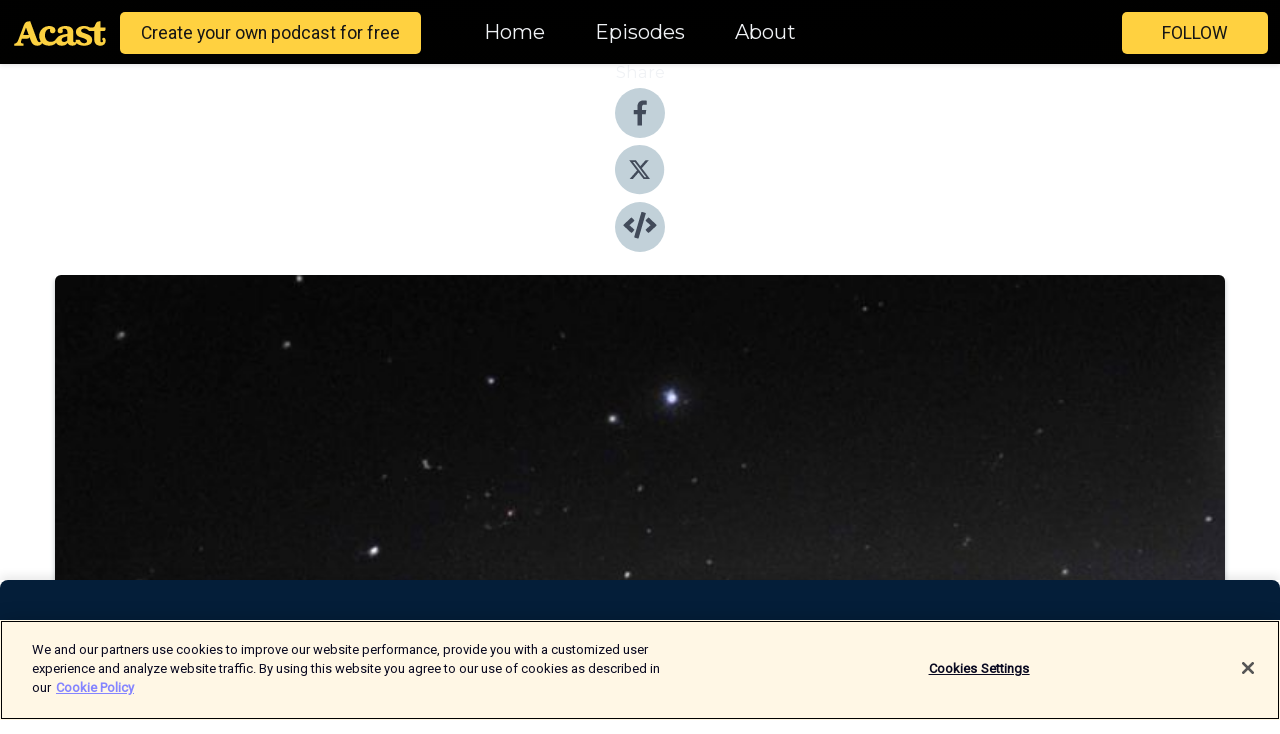

--- FILE ---
content_type: text/html; charset=utf-8
request_url: https://shows.acast.com/639394e7c268530011c25f2c/episodes/639398af504fe9001132e46a?
body_size: 14763
content:
<!DOCTYPE html><html><head><meta charSet="utf-8"/><meta name="viewport" content="width=device-width"/><meta name="theme-color" content="#010100"/><link rel="icon" type="image/png" href="https://open-images.acast.com/shows/639394e7c268530011c25f2c/1670625550720-1589b58abf5267f65e76b33ba0503c73.jpeg?height=32"/><link rel="stylesheet" data-href="https://fonts.googleapis.com/css?family=Roboto|Montserrat" data-optimized-fonts="true"/><link type="application/rss+xml" rel="alternate" title="Rumtiden" href="https://feeds.acast.com/public/shows/rumtiden"/><title>#1 Kvantfysiken och verkligheten, del 1 - Rumtiden | Acast</title><meta name="description" content="Listen to #1 Kvantfysiken och verkligheten, del 1 from Rumtiden. Vad säger kvantfysiken egentligen om verklighetens beskaffenhet? Detta är det första av tre delar där jag samtalar med fysikern Sören Holst. I detta samtal ger vi en introduktion till vad kvantfysik är. I nästa samtal går vi igenom de olika tolkningarna av kvantmekaniken, och i det avslutande samtalet diskuterar vi ett fenomen som ligger i själva hjärtat av kvantmekaniken: kvantsammanflätning.Stöd Rumtiden på Patreon.Bild på interferensmönster."/><meta name="keywords" content="Rumtiden,Astronomi,Fysik,Litteratur,Rymden,Universum,Naturvetenskap,Science|Astronomy, Science|Physics, Arts|Books"/><meta property="fb:app_id" content="1835552990005756"/><meta property="og:type" content="video.other"/><meta property="og:title" content="#1 Kvantfysiken och verkligheten, del 1 | Rumtiden"/><meta property="og:description" content="Vad är kvantfysik"/><meta property="og:image" content="https://open-images.acast.com/shows/cover/1670616211531-345527bafc4a5dbfc67f6cb77ca71ab3.jpeg?height=315"/><meta property="og:image:width" content="315"/><meta property="og:image:height" content="315"/><meta property="og:url" content="https://shows.acast.com/rumtiden/episodes/639398af504fe9001132e46a"/><meta property="og:audio" content="https://open.acast.com/public/streams/639394e7c268530011c25f2c/episodes/639398af504fe9001132e46a.mp3"/><meta property="og:audio:secure_url" content="https://open.acast.com/public/streams/639394e7c268530011c25f2c/episodes/639398af504fe9001132e46a.mp3"/><meta property="og:audio:type" content="audio/mpeg"/><meta name="twitter:card" content="player"/><meta name="twitter:url" content="https://shows.acast.com/rumtiden/episodes/639398af504fe9001132e46a?ref=twitter"/><meta name="twitter:title" content="#1 Kvantfysiken och verkligheten, del 1 | Rumtiden"/><meta name="twitter:site" content="@acast"/><meta name="twitter:description" content="En podcast om vetenskap och litteratur"/><meta name="twitter:image" content="https://open-images.acast.com/shows/cover/1670616211531-345527bafc4a5dbfc67f6cb77ca71ab3.jpeg?height=500"/><meta name="twitter:player" content="https://embed.acast.com/$/639394e7c268530011c25f2c/639398af504fe9001132e46a??ref=twitter"/><meta name="twitter:player:width" content="400"/><meta name="twitter:player:height" content="190"/><link rel="apple-touch-icon" href="https://open-images.acast.com/shows/cover/1670616211531-345527bafc4a5dbfc67f6cb77ca71ab3.jpeg?height=60"/><link rel="apple-touch-icon" sizes="76x76" href="https://open-images.acast.com/shows/cover/1670616211531-345527bafc4a5dbfc67f6cb77ca71ab3.jpeg?height=72"/><link rel="apple-touch-icon" sizes="120x120" href="https://open-images.acast.com/shows/cover/1670616211531-345527bafc4a5dbfc67f6cb77ca71ab3.jpeg?height=120"/><link rel="apple-touch-icon" sizes="152x152" href="https://open-images.acast.com/shows/cover/1670616211531-345527bafc4a5dbfc67f6cb77ca71ab3.jpeg?height=152"/><link rel="alternate" type="application/json+oembed" href="https://shows.acast.com/api/oembed/639394e7c268530011c25f2c/639398af504fe9001132e46a"/><link rel="canonical" href="https://shows.acast.com/rumtiden/episodes/639398af504fe9001132e46a"/><meta name="next-head-count" content="35"/><script type="text/javascript">
            (function (w, d, s, l, i) {
            w[l] = w[l] || []; w[l].push({
              'gtm.start':
                new Date().getTime(), event: 'gtm.js'
            }); var f = d.getElementsByTagName(s)[0],
              j = d.createElement(s), dl = l != 'dataLayer' ? '&l=' + l : ''; j.async = true; j.src =
                'https://www.googletagmanager.com/gtm.js?id=' + i + dl; f.parentNode.insertBefore(j, f);
          })(window, document, 'script', 'dataLayer', 'GTM-TN7LJVGR');</script><script type="text/javascript" src="https://cdn.cookielaw.org/consent/95cc7393-f677-4c0d-a249-abbd2bbe4231/OtAutoBlock.js"></script><script src="https://cdn.cookielaw.org/scripttemplates/otSDKStub.js" data-document-language="true" type="text/javascript" data-domain-script="95cc7393-f677-4c0d-a249-abbd2bbe4231"></script><script>function OptanonWrapper() { }</script><link rel="preload" href="/_next/static/css/21a6880349adffd5.css" as="style"/><link rel="stylesheet" href="/_next/static/css/21a6880349adffd5.css" data-n-g=""/><noscript data-n-css=""></noscript><script defer="" nomodule="" src="/_next/static/chunks/polyfills-c67a75d1b6f99dc8.js"></script><script src="/_next/static/chunks/webpack-df327beb42713f18.js" defer=""></script><script src="/_next/static/chunks/framework-0c7baedefba6b077.js" defer=""></script><script src="/_next/static/chunks/main-4e36df1213707c60.js" defer=""></script><script src="/_next/static/chunks/pages/_app-5705366bc2612c9e.js" defer=""></script><script src="/_next/static/chunks/29107295-52d5ccd9ad2558b9.js" defer=""></script><script src="/_next/static/chunks/257-d641aca84f2a97d6.js" defer=""></script><script src="/_next/static/chunks/646-2a49ecc9e97ef284.js" defer=""></script><script src="/_next/static/chunks/56-a3b1de0b6cd98599.js" defer=""></script><script src="/_next/static/chunks/pages/%5BshowId%5D/episodes/%5BepisodeId%5D-d28e1352f8cb2c35.js" defer=""></script><script src="/_next/static/IAEo1PJG76N2s-ezzkHD6/_buildManifest.js" defer=""></script><script src="/_next/static/IAEo1PJG76N2s-ezzkHD6/_ssgManifest.js" defer=""></script><style data-styled="" data-styled-version="5.3.11">.fAIITM{font-size:2rem;line-height:2rem;}/*!sc*/
data-styled.g2[id="Typography__H1-fsVRJa"]{content:"fAIITM,"}/*!sc*/
.TuejL{font-size:1.3rem;line-height:1.3rem;font-weight:bold;}/*!sc*/
data-styled.g3[id="Typography__H2-jQFsNJ"]{content:"TuejL,"}/*!sc*/
.idhiFy{font-size:1.05rem;line-height:1.05rem;}/*!sc*/
data-styled.g5[id="Typography__H4-fQhpZD"]{content:"idhiFy,"}/*!sc*/
.jsuaZQ{font-size:1rem;}/*!sc*/
data-styled.g6[id="Typography__Body-glXwcD"]{content:"jsuaZQ,"}/*!sc*/
.jzoSpE{-webkit-text-decoration:none;text-decoration:none;color:inherit;}/*!sc*/
data-styled.g13[id="Link__LinkElement-gcUHji"]{content:"jzoSpE,"}/*!sc*/
.fnFznR.fnFznR{font-size:1.1em;min-height:40px;min-width:146px;padding:8px 16px;overflow:hidden;display:-webkit-box;display:-webkit-flex;display:-ms-flexbox;display:flex;-webkit-text-decoration:none;text-decoration:none;-webkit-box-pack:center;-webkit-justify-content:center;-ms-flex-pack:center;justify-content:center;-webkit-transition:background-color 0.5s;transition:background-color 0.5s;border:none;}/*!sc*/
.fnFznR.fnFznR:hover{cursor:pointer;color:#161616;background-color:#e1b322;border:none;}/*!sc*/
.fnFznR.fnFznR:active{outline:0 !important;}/*!sc*/
.fnFznR.fnFznR:focus{outline:0 !important;}/*!sc*/
data-styled.g14[id="Buttons__StyledButton-evkogA"]{content:"fnFznR,"}/*!sc*/
.bTZZBG{-webkit-align-self:center;-ms-flex-item-align:center;align-self:center;margin:0 5px;}/*!sc*/
data-styled.g15[id="Buttons__Wrapper-fDfwDG"]{content:"bTZZBG,"}/*!sc*/
.ktUEah{color:#161616;background-color:#ffd140;border-radius:5px;}/*!sc*/
.ktUEah:focus{border-color:#161616;color:#161616;background-color:#ffd140;border-radius:5px;}/*!sc*/
data-styled.g17[id="Buttons__ButtonBase-deOWHa"]{content:"ktUEah,"}/*!sc*/
.jucQmV.jucQmV{text-transform:uppercase;}/*!sc*/
data-styled.g18[id="SubscribeButton__FollowButton-kYSCrx"]{content:"jucQmV,"}/*!sc*/
.esfzLv{position:absolute;right:12px;top:12px;}/*!sc*/
data-styled.g19[id="Drawer__SubscribeWrapper-fdZssw"]{content:"esfzLv,"}/*!sc*/
.gdvQqO{width:50px;height:50px;position:fixed;left:5px;top:5px;cursor:pointer;background:#ffd140;border-radius:5px;}/*!sc*/
.gdvQqO span,.gdvQqO:before,.gdvQqO:after{height:2px;border-radius:2px;width:40%;position:absolute;left:50%;margin-left:-25%;background:#161616;}/*!sc*/
.gdvQqO span{top:50%;margin-top:-1px;text-indent:-9999px;}/*!sc*/
.gdvQqO:before,.gdvQqO:after{content:'';-webkit-transition:all 0.3s ease;-webkit-transition:all 0.3s ease;transition:all 0.3s ease;}/*!sc*/
.gdvQqO:before{top:30%;width:30%;}/*!sc*/
.gdvQqO:after{bottom:30%;width:50%;}/*!sc*/
.gdvQqO span.active{display:none;}/*!sc*/
.gdvQqO.active:before{-webkit-transform:rotate(135deg);-webkit-transform:rotate(135deg);-ms-transform:rotate(135deg);transform:rotate(135deg);top:45%;width:50%;}/*!sc*/
.gdvQqO.active:after{-webkit-transform:rotate(-135deg);-webkit-transform:rotate(-135deg);-ms-transform:rotate(-135deg);transform:rotate(-135deg);top:45%;width:50%;}/*!sc*/
data-styled.g20[id="Drawer__Hamburger-jihBTa"]{content:"gdvQqO,"}/*!sc*/
.cFMpeB .ant-drawer-header{border-bottom:0px;}/*!sc*/
.cFMpeB .ant-list-item-content-single{-webkit-box-pack:center;-webkit-justify-content:center;-ms-flex-pack:center;justify-content:center;}/*!sc*/
data-styled.g22[id="Drawer__FullDrawer-cIjuH"]{content:"cFMpeB,"}/*!sc*/
.dMmNoB{z-index:1001;display:-webkit-box;display:-webkit-flex;display:-ms-flexbox;display:flex;-webkit-box-pack:center;-webkit-justify-content:center;-ms-flex-pack:center;justify-content:center;-webkit-align-items:center;-webkit-box-align:center;-ms-flex-align:center;align-items:center;background:#010100;color:#F0F2F5;min-height:64px;box-shadow:0 1px 5px 0 rgba(0,0,0,0.12);background-image:radial-gradient( ellipse at top,#000000,#010100 );}/*!sc*/
data-styled.g27[id="Header__TopBarElement-jCfqCz"]{content:"dMmNoB,"}/*!sc*/
.kkFmye{width:100%;position:fixed;top:0px;left:0px;right:0px;background:transparent;margin:0px;padding:0;z-index:1001;}/*!sc*/
data-styled.g30[id="Header-fhmhdH"]{content:"kkFmye,"}/*!sc*/
.cAXslU{-webkit-align-items:center;-webkit-box-align:center;-ms-flex-align:center;align-items:center;display:-webkit-box;display:-webkit-flex;display:-ms-flexbox;display:flex;-webkit-box-pack:center;-webkit-justify-content:center;-ms-flex-pack:center;justify-content:center;text-align:center;font-size:12px;line-height:12px;font-weight:bold;text-transform:uppercase;margin:5px;}/*!sc*/
data-styled.g31[id="Subscribe__IconName-joHuOw"]{content:"cAXslU,"}/*!sc*/
.fmvySL{margin:5px 10px 5px 5px;}/*!sc*/
data-styled.g32[id="Subscribe__ButtonIconName-jvvJDm"]{content:"fmvySL,"}/*!sc*/
.hMWGtP{display:-webkit-box;display:-webkit-flex;display:-ms-flexbox;display:flex;padding:2px 5px;cursor:pointer;word-break:break-all;-webkit-text-decoration:none;text-decoration:none;border:1px solid #F0F2F5;margin:0px 5px;border-radius:15px;background:#010100;color:#F0F2F5;}/*!sc*/
.hMWGtP path{fill:#F0F2F5;}/*!sc*/
.hMWGtP:hover{background:#F0F2F5;}/*!sc*/
.hMWGtP:hover .Subscribe__IconName-joHuOw{color:#010100;}/*!sc*/
.hMWGtP:hover path{fill:#010100;}/*!sc*/
data-styled.g33[id="Subscribe__SubscribeButton-iuXdSK"]{content:"hMWGtP,"}/*!sc*/
.iDZLbp{-webkit-align-items:center;-webkit-box-align:center;-ms-flex-align:center;align-items:center;display:-webkit-box;display:-webkit-flex;display:-ms-flexbox;display:flex;-webkit-box-pack:center;-webkit-justify-content:center;-ms-flex-pack:center;justify-content:center;margin:5px;}/*!sc*/
data-styled.g34[id="Subscribe__Icon-kulOCb"]{content:"iDZLbp,"}/*!sc*/
.jhFzSe{margin:5px 5px 5px 10px;}/*!sc*/
data-styled.g35[id="Subscribe__ButtonIcon-hylJEF"]{content:"jhFzSe,"}/*!sc*/
.hfhIXj{padding:10px 20px;background:#010100;color:#F0F2F5;border-top:1px solid #000000;background-image:radial-gradient( ellipse at top,#1f1f1e,transparent ),radial-gradient(ellipse at bottom,#000000,transparent);margin-bottom:calc(140px - 4px);}/*!sc*/
data-styled.g36[id="Footer-dMCvEp"]{content:"hfhIXj,"}/*!sc*/
.iboUMz{display:-webkit-box;display:-webkit-flex;display:-ms-flexbox;display:flex;-webkit-flex-direction:column;-ms-flex-direction:column;flex-direction:column;justify-items:center;-webkit-align-items:center;-webkit-box-align:center;-ms-flex-align:center;align-items:center;}/*!sc*/
data-styled.g37[id="Footer__Content-dmqHcg"]{content:"iboUMz,"}/*!sc*/
.ljxdEE{text-align:center;padding:10px 0;color:#F0F2F5;}/*!sc*/
data-styled.g38[id="Footer__FooterText-dFsehJ"]{content:"ljxdEE,"}/*!sc*/
.iQSmLw{margin-top:20px;font-size:12px;text-align:center;padding:10px 0;color:#F0F2F5;}/*!sc*/
.iQSmLw a{color:#F0F2F5;-webkit-text-decoration:underline;text-decoration:underline;}/*!sc*/
data-styled.g39[id="Footer__FooterAcastText-gtKwXx"]{content:"iQSmLw,"}/*!sc*/
.cDyTQl.cDyTQl{width:100%;margin:64px auto 0px auto;min-height:100vh;}/*!sc*/
data-styled.g41[id="DefaultLayout__Body-cLUEfV"]{content:"cDyTQl,"}/*!sc*/
.iOGpAj .ant-modal-title{-webkit-letter-spacing:0px;-moz-letter-spacing:0px;-ms-letter-spacing:0px;letter-spacing:0px;font-family:'Telegraf-Bold';font-size:1.25rem;}/*!sc*/
data-styled.g42[id="DefaultLayout__ModalStyled-gYuvQJ"]{content:"iOGpAj,"}/*!sc*/
.dYsFaX{left:0px;right:0px;height:140px;z-index:999;position:fixed;bottom:0px;box-shadow:0 -3px 10px 0 rgba(0,0,0,0.1);background-color:transparent;text-align:center;}/*!sc*/
data-styled.g43[id="DefaultLayout__PlayerFooterElement-iYPywt"]{content:"dYsFaX,"}/*!sc*/
.gXgcXL{display:block;width:100%;height:140px;border:none;top:0px;position:absolute;}/*!sc*/
data-styled.g44[id="DefaultLayout__Iframe-dGHxkF"]{content:"gXgcXL,"}/*!sc*/
*{font-family:"IBM Plex Sans","Helvetica Neue",Roboto,Arial,sans-serif,Verdana,Geneva,Tahoma,sans-serif;}/*!sc*/
h1,h2,h3,h4,h5,h6{font-family:"IBM Plex Sans","Helvetica Neue",Montserrat,Arial,sans-serif;}/*!sc*/
body{margin:0;padding:0;line-height:1.5;-webkit-font-smoothing:antialiased;}/*!sc*/
a{-webkit-text-decoration:none;text-decoration:none;}/*!sc*/
a:hover{color:inherit;}/*!sc*/
.ant-modal-mask{z-index:1001!important;}/*!sc*/
.ant-modal-wrap{z-index:1001!important;}/*!sc*/
data-styled.g45[id="sc-global-enLAFf1"]{content:"sc-global-enLAFf1,"}/*!sc*/
.kkRkKW{-webkit-transition:all 0.3s ease-in-out;transition:all 0.3s ease-in-out;}/*!sc*/
.kkRkKW path{-webkit-transition:all 0.2s ease-in-out;transition:all 0.2s ease-in-out;}/*!sc*/
.kkRkKW:hover{-webkit-transform:scale(1.1);-ms-transform:scale(1.1);transform:scale(1.1);}/*!sc*/
.kkRkKW:hover path{fill:#ffffff;}/*!sc*/
.kkRkKW:hover circle{fill:#3b5998;}/*!sc*/
data-styled.g46[id="facebook__FacebookStyled-bhyJAj"]{content:"kkRkKW,"}/*!sc*/
.fqSfOD{-webkit-transition:all 0.3s ease-in-out;transition:all 0.3s ease-in-out;}/*!sc*/
.fqSfOD path{-webkit-transition:all 0.2s ease-in-out;transition:all 0.2s ease-in-out;}/*!sc*/
.fqSfOD:hover{-webkit-transform:scale(1.1);-ms-transform:scale(1.1);transform:scale(1.1);}/*!sc*/
.fqSfOD:hover path.logo{fill:#fafafa;}/*!sc*/
.fqSfOD:hover path.background{fill:#040404;}/*!sc*/
data-styled.g47[id="twitter__TwitterStyled-iHYlhf"]{content:"fqSfOD,"}/*!sc*/
.hIgNOY{-webkit-transition:all 0.3s ease-in-out;transition:all 0.3s ease-in-out;}/*!sc*/
.hIgNOY path{-webkit-transition:all 0.2s ease-in-out;transition:all 0.2s ease-in-out;}/*!sc*/
.hIgNOY:hover{-webkit-transform:scale(1.1);-ms-transform:scale(1.1);transform:scale(1.1);}/*!sc*/
.hIgNOY:hover path{fill:#ffffff;}/*!sc*/
.hIgNOY:hover circle{fill:#00bfa5;}/*!sc*/
data-styled.g48[id="embed__EmbedStyled-hGbveb"]{content:"hIgNOY,"}/*!sc*/
.fulAmV{display:-webkit-box;display:-webkit-flex;display:-ms-flexbox;display:flex;padding:0;list-style:none;-webkit-box-pack:center;-webkit-justify-content:center;-ms-flex-pack:center;justify-content:center;-webkit-align-items:center;-webkit-box-align:center;-ms-flex-align:center;align-items:center;-webkit-flex-direction:column;-ms-flex-direction:column;flex-direction:column;}/*!sc*/
.fulAmV li{margin:0 10px;}/*!sc*/
data-styled.g51[id="Socials__SocialIcons-gdSusr"]{content:"fulAmV,"}/*!sc*/
.gqPdIZ{text-align:center;color:#F0F2F5;}/*!sc*/
data-styled.g52[id="Socials__ItemTitle-dkqnEN"]{content:"gqPdIZ,"}/*!sc*/
.gkIqwk span[role='img']{margin-right:1rem;}/*!sc*/
.gkIqwk.gkIqwk{height:auto;font-size:1.1rem;border:0px !important;color:#161616;background-color:#ffd140;border:none;border-radius:5px;}/*!sc*/
.gkIqwk.gkIqwk:hover{-webkit-transform:scale(1.03);-ms-transform:scale(1.03);transform:scale(1.03);cursor:pointer;color:#161616;}/*!sc*/
data-styled.g53[id="PlayButton__PlayButtonStyled-PLKwP"]{content:"gkIqwk,"}/*!sc*/
.ioAIAL{-webkit-align-items:flex-start !important;-webkit-box-align:flex-start !important;-ms-flex-align:flex-start !important;align-items:flex-start !important;-webkit-box-pack:start;-webkit-justify-content:flex-start;-ms-flex-pack:start;justify-content:flex-start;background-color:#fefefe;border-radius:8px;padding:10px 15px !important;margin-top:6px;}/*!sc*/
.ioAIAL .ant-list-item-action{display:-webkit-inline-box;display:-webkit-inline-flex;display:-ms-inline-flexbox;display:inline-flex;-webkit-align-items:center;-webkit-box-align:center;-ms-flex-align:center;align-items:center;margin-inline-start:12px !important;}/*!sc*/
.ioAIAL .ant-list-item-action li{height:100%;display:-webkit-box;display:-webkit-flex;display:-ms-flexbox;display:flex;-webkit-align-items:center;-webkit-box-align:center;-ms-flex-align:center;align-items:center;-webkit-box-pack:center;-webkit-justify-content:center;-ms-flex-pack:center;justify-content:center;}/*!sc*/
data-styled.g54[id="EpisodeListItem__ListItemStyled-iBBHlu"]{content:"ioAIAL,"}/*!sc*/
.iiDLiW{margin-bottom:0.1em;font-weight:bold;}/*!sc*/
data-styled.g55[id="EpisodeListItem__TitleStyled-bnvvwp"]{content:"iiDLiW,"}/*!sc*/
.bUVPdL{width:98px;height:98px;margin-right:10px;border-radius:8px;}/*!sc*/
data-styled.g56[id="EpisodeListItem__EpisodeCover-dETuO"]{content:"bUVPdL,"}/*!sc*/
.jSKFLZ{word-break:break-word;word-wrap:break-word;overflow-wrap:break-word;margin:15px 0px 5px 0px;line-height:21px;height:40px;overflow:hidden;text-overflow:ellipsis;-webkit-line-clamp:2;display:-webkit-box;-webkit-box-orient:vertical;color:#424B5A;}/*!sc*/
data-styled.g57[id="EpisodeListItem__FeatCardSummary-ixygAI"]{content:"jSKFLZ,"}/*!sc*/
.ibWqjy{display:-webkit-box;display:-webkit-flex;display:-ms-flexbox;display:flex;-webkit-flex-direction:column;-ms-flex-direction:column;flex-direction:column;-webkit-box-pack:top;-webkit-justify-content:top;-ms-flex-pack:top;justify-content:top;width:100%;min-height:98px;}/*!sc*/
data-styled.g58[id="EpisodeListItem__EpisodeInfo-dMuDjN"]{content:"ibWqjy,"}/*!sc*/
.hVOIhM{font-size:12px;color:#424B5A;padding:5px 10px 5px 0px;}/*!sc*/
.hVOIhM span[role='img']{margin-right:5px;}/*!sc*/
data-styled.g59[id="EpisodeListItem__Duration-ZldaQ"]{content:"hVOIhM,"}/*!sc*/
.fuCtWx{font-size:12px;color:#424B5A;padding:5px 10px;}/*!sc*/
.fuCtWx span[role='img']{margin-right:5px;}/*!sc*/
data-styled.g60[id="EpisodeListItem__DatePublish-ibxPoH"]{content:"fuCtWx,"}/*!sc*/
.HauGd{font-size:12px;color:#424B5A;padding:5px 10px;}/*!sc*/
data-styled.g61[id="EpisodeListItem__Seasons-cKCWbE"]{content:"HauGd,"}/*!sc*/
.inYIcH{padding:15px 10px;border-top:slimBorder;border-right:slimBorder;border-left:slimBorder;border-bottom:none;text-align:justify;max-height:150px;overflow:hidden;border-radius:4px;box-shadow:inset 0 -10px 10px -10px rgba(0,0,0,0.25);}/*!sc*/
data-styled.g63[id="EpisodeSummary__Wrapper-fDPOry"]{content:"inYIcH,"}/*!sc*/
.jlpHIe{margin:0 5px;}/*!sc*/
data-styled.g65[id="Episode__Dot-crDYYK"]{content:"jlpHIe,"}/*!sc*/
.gkykcU{max-width:1200px;margin:30px auto;padding:0 15px;}/*!sc*/
data-styled.g66[id="Episode__Wrapper-kRXjvm"]{content:"gkykcU,"}/*!sc*/
.cVEzJV{position:relative;padding-bottom:100%;display:block;box-shadow:#bdc3c7 0 5px 5px;width:100%;margin:0 auto;}/*!sc*/
data-styled.g67[id="Episode__Cover-kvqYbk"]{content:"cVEzJV,"}/*!sc*/
.lclhAL{position:absolute;left:0;height:auto;width:100%;border-radius:6px;-webkit-transition:all 0.5s ease-in;transition:all 0.5s ease-in;}/*!sc*/
data-styled.g68[id="Episode__Image-hfuGvq"]{content:"lclhAL,"}/*!sc*/
.eeFwQc{padding:15px 0 15px 0;margin:0px 0px;}/*!sc*/
data-styled.g69[id="Episode__TitleWrapper-iSiqHS"]{content:"eeFwQc,"}/*!sc*/
.glAVQZ{display:-webkit-box;display:-webkit-flex;display:-ms-flexbox;display:flex;-webkit-flex-direction:row;-ms-flex-direction:row;flex-direction:row;-webkit-align-items:center;-webkit-box-align:center;-ms-flex-align:center;align-items:center;-webkit-box-pack:justify;-webkit-justify-content:space-between;-ms-flex-pack:justify;justify-content:space-between;width:100%;padding-right:30px;}/*!sc*/
data-styled.g70[id="Episode__EpisodeInfoWrapperWithButton-elobSB"]{content:"glAVQZ,"}/*!sc*/
.hcCOhk{display:-webkit-box;display:-webkit-flex;display:-ms-flexbox;display:flex;margin-right:15px;}/*!sc*/
data-styled.g71[id="Episode__EpisodeInfoWrapper-faoqtZ"]{content:"hcCOhk,"}/*!sc*/
.GFrje{display:block;margin-bottom:5px;}/*!sc*/
data-styled.g72[id="Episode__DatePublish-eUcRXA"]{content:"GFrje,"}/*!sc*/
.ZGbYc{margin:5vh 0;}/*!sc*/
data-styled.g73[id="Episode__MoreEpisodes-kFxnzW"]{content:"ZGbYc,"}/*!sc*/
.jmTpns{display:-webkit-box;display:-webkit-flex;display:-ms-flexbox;display:flex;text-align:center;-webkit-box-pack:center;-webkit-justify-content:center;-ms-flex-pack:center;justify-content:center;margin-top:20px;margin-bottom:-10px;}/*!sc*/
data-styled.g75[id="Episode__ButtonWrapper-iVKpxA"]{content:"jmTpns,"}/*!sc*/
</style><link rel="stylesheet" href="https://fonts.googleapis.com/css?family=Roboto|Montserrat"/></head><body><div id="__next"><section class="ant-layout css-17eed5t"><header class="Header-fhmhdH kkFmye"><div class="Header__TopBarElement-jCfqCz dMmNoB"><div class="ant-row ant-row-end css-17eed5t"><div class="Drawer__Hamburger-jihBTa gdvQqO"><span class=""></span></div><div class="Drawer__SubscribeWrapper-fdZssw esfzLv"><div><button id="drawer-follow-button" type="button" class="ant-btn css-17eed5t ant-btn-default Buttons__StyledButton-evkogA fnFznR Buttons__ButtonBase-deOWHa SubscribeButton__FollowButton-kYSCrx ktUEah jucQmV"><span class="Buttons__Wrapper-fDfwDG bTZZBG">Follow</span></button></div></div></div></div></header><main class="ant-layout-content DefaultLayout__Body-cLUEfV cDyTQl css-17eed5t"><div class="Episode__Wrapper-kRXjvm gkykcU"><div class="ant-row ant-row-center css-17eed5t" style="margin-left:-10px;margin-right:-10px"><div style="padding-left:10px;padding-right:10px" class="ant-col ant-col-xs-0 ant-col-sm-0 ant-col-md-2 css-17eed5t"><div><h4 class="Typography__H4-fQhpZD Socials__ItemTitle-dkqnEN idhiFy gqPdIZ">Share</h4><ul class="Socials__SocialIcons-gdSusr fulAmV"><li id="share-icon-facebook"><a href="http://www.facebook.com/sharer/sharer.php?u=https://shows.acast.com/rumtiden/episodes/639398af504fe9001132e46a" target="_blank" rel="noopener noreferrer"><svg viewBox="-384 -256 1024 1024" width="50" height="50" class="facebook__FacebookStyled-bhyJAj kkRkKW"><circle cx="128" cy="256" r="512" fill="#C2D1D9"></circle><path fill="#424B5A" d="M76.7 512V283H0v-91h76.7v-71.7C76.7 42.4 124.3 0 193.8 0c33.3 0 61.9 2.5 70.2 3.6V85h-48.2c-37.8 0-45.1 18-45.1 44.3V192H256l-11.7 91h-73.6v229"></path></svg></a></li><li id="share-icon-twitter"><a href="http://x.com/intent/tweet?url=https://shows.acast.com/rumtiden/episodes/639398af504fe9001132e46a&amp;via=acast&amp;text=Rumtiden" target="_blank" rel="noopener noreferrer"><svg xmlns="http://www.w3.org/2000/svg" shape-rendering="geometricPrecision" text-rendering="geometricPrecision" image-rendering="optimizeQuality" fill-rule="evenodd" clip-rule="evenodd" viewBox="0 0 520 520" width="50" height="50" class="twitter__TwitterStyled-iHYlhf fqSfOD"><path class="background" fill="#C2D1D9" d="M256 0c141.385 0 256 114.615 256 256S397.385 512 256 512 0 397.385 0 256 114.615 0 256 0z"></path><path class="logo" fill="#424B5A" fill-rule="nonzero" d="M318.64 157.549h33.401l-72.973 83.407 85.85 113.495h-67.222l-52.647-68.836-60.242 68.836h-33.423l78.052-89.212-82.354-107.69h68.924l47.59 62.917 55.044-62.917zm-11.724 176.908h18.51L205.95 176.493h-19.86l120.826 157.964z"></path></svg></a></li><li id="share-icon-embed"><a><svg viewBox="-160 -190 960 960" width="50" height="50" class="embed__EmbedStyled-hGbveb hIgNOY"><circle cx="320" cy="290" r="480" fill="#C2D1D9"></circle><path fill="#424B5A" d="M278.9 511.5l-61-17.7c-6.4-1.8-10-8.5-8.2-14.9L346.2 8.7c1.8-6.4 8.5-10 14.9-8.2l61 17.7c6.4 1.8 10 8.5 8.2 14.9L293.8 503.3c-1.9 6.4-8.5 10.1-14.9 8.2zm-114-112.2l43.5-46.4c4.6-4.9 4.3-12.7-.8-17.2L117 256l90.6-79.7c5.1-4.5 5.5-12.3.8-17.2l-43.5-46.4c-4.5-4.8-12.1-5.1-17-.5L3.8 247.2c-5.1 4.7-5.1 12.8 0 17.5l144.1 135.1c4.9 4.6 12.5 4.4 17-.5zm327.2.6l144.1-135.1c5.1-4.7 5.1-12.8 0-17.5L492.1 112.1c-4.8-4.5-12.4-4.3-17 .5L431.6 159c-4.6 4.9-4.3 12.7.8 17.2L523 256l-90.6 79.7c-5.1 4.5-5.5 12.3-.8 17.2l43.5 46.4c4.5 4.9 12.1 5.1 17 .6z"></path></svg></a></li></ul></div></div><div style="padding-left:10px;padding-right:10px" class="ant-col ant-col-xs-12 ant-col-sm-12 ant-col-md-6 css-17eed5t"><div class="Episode__Cover-kvqYbk cVEzJV"><img src="https://open-images.acast.com/shows/cover/1670616211531-345527bafc4a5dbfc67f6cb77ca71ab3.jpeg?height=750" alt="cover art for #1 Kvantfysiken och verkligheten, del 1" class="Episode__Image-hfuGvq lclhAL"/></div><br/><button episode="[object Object]" type="button" class="ant-btn css-17eed5t ant-btn-default ant-btn-lg ant-btn-block PlayButton__PlayButtonStyled-PLKwP gkIqwk"><span role="img" aria-label="play-circle" class="anticon anticon-play-circle"><svg viewBox="64 64 896 896" focusable="false" data-icon="play-circle" width="1em" height="1em" fill="currentColor" aria-hidden="true"><path d="M512 64C264.6 64 64 264.6 64 512s200.6 448 448 448 448-200.6 448-448S759.4 64 512 64zm144.1 454.9L437.7 677.8a8.02 8.02 0 01-12.7-6.5V353.7a8 8 0 0112.7-6.5L656.1 506a7.9 7.9 0 010 12.9z"></path></svg></span>Play</button></div><div style="padding-left:10px;padding-right:10px" class="ant-col ant-col-xs-24 ant-col-sm-24 ant-col-md-16 css-17eed5t"><div class="ant-row css-17eed5t"><h1 class="Typography__H1-fsVRJa fAIITM">Rumtiden</h1></div><div class="ant-row css-17eed5t"><div class="Episode__TitleWrapper-iSiqHS eeFwQc"><h2 class="Typography__H2-jQFsNJ TuejL">#1 Kvantfysiken och verkligheten, del 1</h2><div class="Episode__EpisodeInfoWrapperWithButton-elobSB glAVQZ"><div class="Episode__EpisodeInfoWrapper-faoqtZ hcCOhk"><div><span>Ep.<!-- --> <!-- -->1</span></div><div class="Episode__Dot-crDYYK jlpHIe">•</div><time dateTime="2022-12-09T20:21:02.142Z" class="Episode__DatePublish-eUcRXA GFrje">fredag 9 december 2022</time></div></div></div></div><div class="EpisodeSummary__Wrapper-fDPOry inYIcH"><div><p>Vad säger kvantfysiken egentligen om verklighetens beskaffenhet? Detta är det första av tre delar där jag samtalar med fysikern Sören Holst. I detta samtal ger vi en introduktion till vad kvantfysik är. I nästa samtal går vi igenom de olika tolkningarna av kvantmekaniken, och i det avslutande samtalet diskuterar vi ett fenomen som ligger i själva hjärtat av kvantmekaniken: kvantsammanflätning.</p><p>Stöd <a href="https://www.patreon.com/c/rumtiden" rel="nofollow" target="_blank">Rumtiden på Patreon</a>.</p><p>Bild på <a href="http://rumtiden.se/wp-content/uploads/2022/12/interferens.jpg" rel="nofollow" target="_blank">interferensmönster</a>.</p></div></div><button type="button" class="ant-btn css-17eed5t ant-btn-text"><span role="img" aria-label="caret-down" class="anticon anticon-caret-down"><svg viewBox="0 0 1024 1024" focusable="false" data-icon="caret-down" width="1em" height="1em" fill="currentColor" aria-hidden="true"><path d="M840.4 300H183.6c-19.7 0-30.7 20.8-18.5 35l328.4 380.8c9.4 10.9 27.5 10.9 37 0L858.9 335c12.2-14.2 1.2-35-18.5-35z"></path></svg></span>Show more</button><div class="Episode__ButtonWrapper-iVKpxA jmTpns"></div><div class="ant-row ant-row-left css-17eed5t" style="margin-top:-5px;margin-bottom:-5px"><a href="https://feeds.acast.com/public/shows/rumtiden" id="subscribe-item-RSS" target="_blank" rel="noopener noreferrer nofollow" class="Subscribe__SubscribeButton-iuXdSK hMWGtP"><div class="Subscribe__Icon-kulOCb Subscribe__ButtonIcon-hylJEF iDZLbp jhFzSe"><svg viewBox="0 0 40 40" width="15" height="15"><path fill-rule="evenodd" clip-rule="evenodd" d="M1.48178 0.000801672C22.4588 0.750313 39.2494 17.6483 39.9992 38.5179C40.026 39.3216 39.3744 39.991 38.571 39.9998H34.2863C33.5186 39.9998 32.8938 39.3841 32.8581 38.616C32.1529 21.5491 18.4598 7.84699 1.39252 7.1507C0.615921 7.11506 0.00892639 6.49006 0.00892639 5.72248V1.42902C0.00892639 0.625313 0.678406 -0.0260538 1.48178 0.000801672ZM27.1184 38.4915C26.3686 24.6912 15.3177 13.6224 1.49963 12.8724C0.687332 12.828 0 13.4798 0 14.3006V18.5946C0 19.3441 0.580215 19.9779 1.33003 20.0228C11.3098 20.6741 19.3167 28.6546 19.9684 38.661C20.013 39.411 20.6468 39.991 21.3966 39.991H25.6902C26.5114 39.991 27.163 39.3035 27.1184 38.4915ZM11.4436 34.2781C11.4436 37.4383 8.88177 39.991 5.73075 39.991C2.57973 39.991 0.00892639 37.429 0.00892639 34.2781C0.00892639 31.1273 2.5708 28.5653 5.72182 28.5653C8.87284 28.5653 11.4436 31.118 11.4436 34.2781Z" fill="white"></path></svg></div><div class="Typography__Body-glXwcD Subscribe__IconName-joHuOw Subscribe__ButtonIconName-jvvJDm jsuaZQ cAXslU fmvySL">RSS</div></a></div></div></div><div class="Episode__MoreEpisodes-kFxnzW ZGbYc"><div><div class="ant-row ant-row-space-between css-17eed5t"><h4 class="Typography__H4-fQhpZD idhiFy">More episodes</h4><a href="/rumtiden/episodes" class="Link__LinkElement-gcUHji jzoSpE"><h4 class="Typography__H4-fQhpZD idhiFy">View all episodes</h4></a></div><div class="ant-list ant-list-split css-17eed5t"><div class="ant-spin-nested-loading css-17eed5t"><div class="ant-spin-container"><ul class="ant-list-items"><li class="ant-list-item EpisodeListItem__ListItemStyled-iBBHlu ioAIAL"><a id="episode-card-#9_Litium_–_metallen_som_förändrar_våra_liv_med_Eva_Krutmeijer" href="/rumtiden/episodes/9-litium-metallen-som-forandrar-vara-liv-med-eva-krutmeijer" class="Link__LinkElement-gcUHji jzoSpE"><span class="ant-avatar ant-avatar-circle ant-avatar-image EpisodeListItem__EpisodeCover-dETuO bUVPdL css-17eed5t"><img src="https://open-images.acast.com/shows/639394e7c268530011c25f2c/1768476606708-be87c432-52f0-4bf0-9d4b-7136f29dbf27.jpeg?height=250"/></span></a><div class="EpisodeListItem__EpisodeInfo-dMuDjN ibWqjy"><a id="episode-card-#9_Litium_–_metallen_som_förändrar_våra_liv_med_Eva_Krutmeijer" href="/rumtiden/episodes/9-litium-metallen-som-forandrar-vara-liv-med-eva-krutmeijer" class="Link__LinkElement-gcUHji jzoSpE"><h2 class="Typography__H2-jQFsNJ EpisodeListItem__TitleStyled-bnvvwp TuejL iiDLiW">9. #9 Litium – metallen som förändrar våra liv med Eva Krutmeijer</h2></a><div><span class="EpisodeListItem__Duration-ZldaQ hVOIhM"><span role="img" aria-label="clock-circle" class="anticon anticon-clock-circle"><svg viewBox="64 64 896 896" focusable="false" data-icon="clock-circle" width="1em" height="1em" fill="currentColor" aria-hidden="true"><path d="M512 64C264.6 64 64 264.6 64 512s200.6 448 448 448 448-200.6 448-448S759.4 64 512 64zm0 820c-205.4 0-372-166.6-372-372s166.6-372 372-372 372 166.6 372 372-166.6 372-372 372z"></path><path d="M686.7 638.6L544.1 535.5V288c0-4.4-3.6-8-8-8H488c-4.4 0-8 3.6-8 8v275.4c0 2.6 1.2 5 3.3 6.5l165.4 120.6c3.6 2.6 8.6 1.8 11.2-1.7l28.6-39c2.6-3.7 1.8-8.7-1.8-11.2z"></path></svg></span> <!-- -->53:15</span>|<time dateTime="2026-01-15T11:30:18.953Z" class="EpisodeListItem__DatePublish-ibxPoH fuCtWx"><span role="img" aria-label="calendar" class="anticon anticon-calendar"><svg viewBox="64 64 896 896" focusable="false" data-icon="calendar" width="1em" height="1em" fill="currentColor" aria-hidden="true"><path d="M880 184H712v-64c0-4.4-3.6-8-8-8h-56c-4.4 0-8 3.6-8 8v64H384v-64c0-4.4-3.6-8-8-8h-56c-4.4 0-8 3.6-8 8v64H144c-17.7 0-32 14.3-32 32v664c0 17.7 14.3 32 32 32h736c17.7 0 32-14.3 32-32V216c0-17.7-14.3-32-32-32zm-40 656H184V460h656v380zM184 392V256h128v48c0 4.4 3.6 8 8 8h56c4.4 0 8-3.6 8-8v-48h256v48c0 4.4 3.6 8 8 8h56c4.4 0 8-3.6 8-8v-48h128v136H184z"></path></svg></span> <!-- -->torsdag 15 januari 2026</time>|<span class="EpisodeListItem__Seasons-cKCWbE HauGd"><span>Ep.<!-- --> <!-- -->9</span></span></div><div class="EpisodeListItem__FeatCardSummary-ixygAI jSKFLZ">Litium – ett grundämne som förändrar våra liv. Det dyker upp i batterierna i våra elektroniska apparater, är nödvändigt för att driva elbilar och används till och med inom sjukvården för att lindra bipolär sjukdom. Men det är ett omstritt ämne. Att utvinna litium ur jordskorpan är förenat med stora miljöproblem och metallen står dessutom i centrum för flera geopolitiska konflikter. Så vad innebär litium för oss och för planetens framtid?I det här avsnittet träffar jag författaren och forskningskommunikatören Eva Krutmeijer. Hon har skrivit en ny bok om litium där hon undersöker detta viktiga grundämne ur flera perspektiv. Mer information om Evas bok:https://oceanbooks.se/bok/litium/Stöd Rumtiden på Patreon:https://www.patreon.com/cw/rumtiden</div></div><ul class="ant-list-item-action"><li><button episode="[object Object]" type="button" class="ant-btn css-17eed5t ant-btn-default ant-btn-lg PlayButton__PlayButtonStyled-PLKwP gkIqwk"><span role="img" aria-label="play-circle" class="anticon anticon-play-circle"><svg viewBox="64 64 896 896" focusable="false" data-icon="play-circle" width="1em" height="1em" fill="currentColor" aria-hidden="true"><path d="M512 64C264.6 64 64 264.6 64 512s200.6 448 448 448 448-200.6 448-448S759.4 64 512 64zm144.1 454.9L437.7 677.8a8.02 8.02 0 01-12.7-6.5V353.7a8 8 0 0112.7-6.5L656.1 506a7.9 7.9 0 010 12.9z"></path></svg></span>Play</button></li></ul></li><li class="ant-list-item EpisodeListItem__ListItemStyled-iBBHlu ioAIAL"><a id="episode-card-#8_Rymdens_språk_med_Kajsa_Törmä" href="/rumtiden/episodes/8-rymdens-sprak-med-kajsa-torma" class="Link__LinkElement-gcUHji jzoSpE"><span class="ant-avatar ant-avatar-circle ant-avatar-image EpisodeListItem__EpisodeCover-dETuO bUVPdL css-17eed5t"><img src="https://open-images.acast.com/shows/639394e7c268530011c25f2c/1765893673167-4894aba1-c32a-4cdc-ac8c-9c44d709232f.jpeg?height=250"/></span></a><div class="EpisodeListItem__EpisodeInfo-dMuDjN ibWqjy"><a id="episode-card-#8_Rymdens_språk_med_Kajsa_Törmä" href="/rumtiden/episodes/8-rymdens-sprak-med-kajsa-torma" class="Link__LinkElement-gcUHji jzoSpE"><h2 class="Typography__H2-jQFsNJ EpisodeListItem__TitleStyled-bnvvwp TuejL iiDLiW">8. #8 Rymdens språk med Kajsa Törmä</h2></a><div><span class="EpisodeListItem__Duration-ZldaQ hVOIhM"><span role="img" aria-label="clock-circle" class="anticon anticon-clock-circle"><svg viewBox="64 64 896 896" focusable="false" data-icon="clock-circle" width="1em" height="1em" fill="currentColor" aria-hidden="true"><path d="M512 64C264.6 64 64 264.6 64 512s200.6 448 448 448 448-200.6 448-448S759.4 64 512 64zm0 820c-205.4 0-372-166.6-372-372s166.6-372 372-372 372 166.6 372 372-166.6 372-372 372z"></path><path d="M686.7 638.6L544.1 535.5V288c0-4.4-3.6-8-8-8H488c-4.4 0-8 3.6-8 8v275.4c0 2.6 1.2 5 3.3 6.5l165.4 120.6c3.6 2.6 8.6 1.8 11.2-1.7l28.6-39c2.6-3.7 1.8-8.7-1.8-11.2z"></path></svg></span> <!-- -->46:54</span>|<time dateTime="2025-12-16T14:05:18.233Z" class="EpisodeListItem__DatePublish-ibxPoH fuCtWx"><span role="img" aria-label="calendar" class="anticon anticon-calendar"><svg viewBox="64 64 896 896" focusable="false" data-icon="calendar" width="1em" height="1em" fill="currentColor" aria-hidden="true"><path d="M880 184H712v-64c0-4.4-3.6-8-8-8h-56c-4.4 0-8 3.6-8 8v64H384v-64c0-4.4-3.6-8-8-8h-56c-4.4 0-8 3.6-8 8v64H144c-17.7 0-32 14.3-32 32v664c0 17.7 14.3 32 32 32h736c17.7 0 32-14.3 32-32V216c0-17.7-14.3-32-32-32zm-40 656H184V460h656v380zM184 392V256h128v48c0 4.4 3.6 8 8 8h56c4.4 0 8-3.6 8-8v-48h256v48c0 4.4 3.6 8 8 8h56c4.4 0 8-3.6 8-8v-48h128v136H184z"></path></svg></span> <!-- -->tisdag 16 december 2025</time>|<span class="EpisodeListItem__Seasons-cKCWbE HauGd"><span>Ep.<!-- --> <!-- -->8</span></span></div><div class="EpisodeListItem__FeatCardSummary-ixygAI jSKFLZ">Hur pratar vi egentligen om rymden? Är det en plats vi åker in eller ut i? Är det någonting vi flyter eller svävar i? Lingvisten Kajsa Törmä från Umeå universitet har studerat vilka ord vi använder för att beskriva rymden. Hon menar att en sådan studie kan visa hur vi förstår rymden i stort. I detta avsnitt diskuterar jag och Kajsa vad hon har kommit fram till.Stöd Rumtiden på Patreon.Läs Kajsas doktorsavhandling.Läs Jonas essä om Rymdens estetik.</div></div><ul class="ant-list-item-action"><li><button episode="[object Object]" type="button" class="ant-btn css-17eed5t ant-btn-default ant-btn-lg PlayButton__PlayButtonStyled-PLKwP gkIqwk"><span role="img" aria-label="play-circle" class="anticon anticon-play-circle"><svg viewBox="64 64 896 896" focusable="false" data-icon="play-circle" width="1em" height="1em" fill="currentColor" aria-hidden="true"><path d="M512 64C264.6 64 64 264.6 64 512s200.6 448 448 448 448-200.6 448-448S759.4 64 512 64zm144.1 454.9L437.7 677.8a8.02 8.02 0 01-12.7-6.5V353.7a8 8 0 0112.7-6.5L656.1 506a7.9 7.9 0 010 12.9z"></path></svg></span>Play</button></li></ul></li><li class="ant-list-item EpisodeListItem__ListItemStyled-iBBHlu ioAIAL"><a id="episode-card-#7_Eleonora_Svanberg_och_matematiskt_självförtroende" href="/rumtiden/episodes/7-elonora-svanberg-och-matematiskt-sjalvfortroende" class="Link__LinkElement-gcUHji jzoSpE"><span class="ant-avatar ant-avatar-circle ant-avatar-image EpisodeListItem__EpisodeCover-dETuO bUVPdL css-17eed5t"><img src="https://open-images.acast.com/shows/639394e7c268530011c25f2c/1729444864011-8ff4e86b-a4f5-4d77-936f-b82e2987ffd7.jpeg?height=250"/></span></a><div class="EpisodeListItem__EpisodeInfo-dMuDjN ibWqjy"><a id="episode-card-#7_Eleonora_Svanberg_och_matematiskt_självförtroende" href="/rumtiden/episodes/7-elonora-svanberg-och-matematiskt-sjalvfortroende" class="Link__LinkElement-gcUHji jzoSpE"><h2 class="Typography__H2-jQFsNJ EpisodeListItem__TitleStyled-bnvvwp TuejL iiDLiW">7. #7 Eleonora Svanberg och matematiskt självförtroende</h2></a><div><span class="EpisodeListItem__Duration-ZldaQ hVOIhM"><span role="img" aria-label="clock-circle" class="anticon anticon-clock-circle"><svg viewBox="64 64 896 896" focusable="false" data-icon="clock-circle" width="1em" height="1em" fill="currentColor" aria-hidden="true"><path d="M512 64C264.6 64 64 264.6 64 512s200.6 448 448 448 448-200.6 448-448S759.4 64 512 64zm0 820c-205.4 0-372-166.6-372-372s166.6-372 372-372 372 166.6 372 372-166.6 372-372 372z"></path><path d="M686.7 638.6L544.1 535.5V288c0-4.4-3.6-8-8-8H488c-4.4 0-8 3.6-8 8v275.4c0 2.6 1.2 5 3.3 6.5l165.4 120.6c3.6 2.6 8.6 1.8 11.2-1.7l28.6-39c2.6-3.7 1.8-8.7-1.8-11.2z"></path></svg></span> <!-- -->40:20</span>|<time dateTime="2024-10-20T17:22:54.545Z" class="EpisodeListItem__DatePublish-ibxPoH fuCtWx"><span role="img" aria-label="calendar" class="anticon anticon-calendar"><svg viewBox="64 64 896 896" focusable="false" data-icon="calendar" width="1em" height="1em" fill="currentColor" aria-hidden="true"><path d="M880 184H712v-64c0-4.4-3.6-8-8-8h-56c-4.4 0-8 3.6-8 8v64H384v-64c0-4.4-3.6-8-8-8h-56c-4.4 0-8 3.6-8 8v64H144c-17.7 0-32 14.3-32 32v664c0 17.7 14.3 32 32 32h736c17.7 0 32-14.3 32-32V216c0-17.7-14.3-32-32-32zm-40 656H184V460h656v380zM184 392V256h128v48c0 4.4 3.6 8 8 8h56c4.4 0 8-3.6 8-8v-48h256v48c0 4.4 3.6 8 8 8h56c4.4 0 8-3.6 8-8v-48h128v136H184z"></path></svg></span> <!-- -->söndag 20 oktober 2024</time>|<span class="EpisodeListItem__Seasons-cKCWbE HauGd"><span>Ep.<!-- --> <!-- -->7</span></span></div><div class="EpisodeListItem__FeatCardSummary-ixygAI jSKFLZ">Eleonora Svanberg är aktuell med boken Study with me: Så bygger du matematiskt självförtroende (Fri Tanke). I detta samtal, som spelades in på Bokmässan i Göteborg, berättar hon om hur det går att övervinna tvivel på sin egen matematiska förmåga, hur hon blev doktorand i fysik vid Oxfords universitet och hur hon använder sociala medier för att inspirera andra. Samtalet kretsade också kring allt från naturvetenskapens genusroller till primtal och svarta hål.Stöd Rumtiden på Patreon.</div></div><ul class="ant-list-item-action"><li><button episode="[object Object]" type="button" class="ant-btn css-17eed5t ant-btn-default ant-btn-lg PlayButton__PlayButtonStyled-PLKwP gkIqwk"><span role="img" aria-label="play-circle" class="anticon anticon-play-circle"><svg viewBox="64 64 896 896" focusable="false" data-icon="play-circle" width="1em" height="1em" fill="currentColor" aria-hidden="true"><path d="M512 64C264.6 64 64 264.6 64 512s200.6 448 448 448 448-200.6 448-448S759.4 64 512 64zm144.1 454.9L437.7 677.8a8.02 8.02 0 01-12.7-6.5V353.7a8 8 0 0112.7-6.5L656.1 506a7.9 7.9 0 010 12.9z"></path></svg></span>Play</button></li></ul></li><li class="ant-list-item EpisodeListItem__ListItemStyled-iBBHlu ioAIAL"><a id="episode-card-#6_Christer_Fuglesang_och_Sveriges_rymdresa" href="/rumtiden/episodes/6-christer-fuglesang-och-sveriges-rymdresa" class="Link__LinkElement-gcUHji jzoSpE"><span class="ant-avatar ant-avatar-circle ant-avatar-image EpisodeListItem__EpisodeCover-dETuO bUVPdL css-17eed5t"><img src="https://open-images.acast.com/shows/639394e7c268530011c25f2c/1710013352465-9c411ae6bcfa64a3464e7f3ac67713f1.jpeg?height=250"/></span></a><div class="EpisodeListItem__EpisodeInfo-dMuDjN ibWqjy"><a id="episode-card-#6_Christer_Fuglesang_och_Sveriges_rymdresa" href="/rumtiden/episodes/6-christer-fuglesang-och-sveriges-rymdresa" class="Link__LinkElement-gcUHji jzoSpE"><h2 class="Typography__H2-jQFsNJ EpisodeListItem__TitleStyled-bnvvwp TuejL iiDLiW">6. #6 Christer Fuglesang och Sveriges rymdresa</h2></a><div><span class="EpisodeListItem__Duration-ZldaQ hVOIhM"><span role="img" aria-label="clock-circle" class="anticon anticon-clock-circle"><svg viewBox="64 64 896 896" focusable="false" data-icon="clock-circle" width="1em" height="1em" fill="currentColor" aria-hidden="true"><path d="M512 64C264.6 64 64 264.6 64 512s200.6 448 448 448 448-200.6 448-448S759.4 64 512 64zm0 820c-205.4 0-372-166.6-372-372s166.6-372 372-372 372 166.6 372 372-166.6 372-372 372z"></path><path d="M686.7 638.6L544.1 535.5V288c0-4.4-3.6-8-8-8H488c-4.4 0-8 3.6-8 8v275.4c0 2.6 1.2 5 3.3 6.5l165.4 120.6c3.6 2.6 8.6 1.8 11.2-1.7l28.6-39c2.6-3.7 1.8-8.7-1.8-11.2z"></path></svg></span> <!-- -->50:29</span>|<time dateTime="2024-03-09T19:43:59.161Z" class="EpisodeListItem__DatePublish-ibxPoH fuCtWx"><span role="img" aria-label="calendar" class="anticon anticon-calendar"><svg viewBox="64 64 896 896" focusable="false" data-icon="calendar" width="1em" height="1em" fill="currentColor" aria-hidden="true"><path d="M880 184H712v-64c0-4.4-3.6-8-8-8h-56c-4.4 0-8 3.6-8 8v64H384v-64c0-4.4-3.6-8-8-8h-56c-4.4 0-8 3.6-8 8v64H144c-17.7 0-32 14.3-32 32v664c0 17.7 14.3 32 32 32h736c17.7 0 32-14.3 32-32V216c0-17.7-14.3-32-32-32zm-40 656H184V460h656v380zM184 392V256h128v48c0 4.4 3.6 8 8 8h56c4.4 0 8-3.6 8-8v-48h256v48c0 4.4 3.6 8 8 8h56c4.4 0 8-3.6 8-8v-48h128v136H184z"></path></svg></span> <!-- -->lördag 9 mars 2024</time>|<span class="EpisodeListItem__Seasons-cKCWbE HauGd"><span>Ep.<!-- --> <!-- -->6</span></span></div><div class="EpisodeListItem__FeatCardSummary-ixygAI jSKFLZ">Marcus Wandt genomförde nyligen en lyckad resa till Internationella Rymdstationen och Sveriges rymdintresse växer. I detta avsnitt samtalar jag med Sveriges förste astronaut Christer Fuglesang om allt mellan himmel och rymd: Varför satsar svenska staten och företag så mycket på rymden just nu? Hur är det att gå på en rymdpromenad? Kommer svensk-amerikanska Jessica Meir bli den första kvinnan på månen? Och kommer det utvecklas en kapitalistisk ekonomi mellan jorden, månen, Mars och asteroiderna?Stöd Rumtiden på Patreon.</div></div><ul class="ant-list-item-action"><li><button episode="[object Object]" type="button" class="ant-btn css-17eed5t ant-btn-default ant-btn-lg PlayButton__PlayButtonStyled-PLKwP gkIqwk"><span role="img" aria-label="play-circle" class="anticon anticon-play-circle"><svg viewBox="64 64 896 896" focusable="false" data-icon="play-circle" width="1em" height="1em" fill="currentColor" aria-hidden="true"><path d="M512 64C264.6 64 64 264.6 64 512s200.6 448 448 448 448-200.6 448-448S759.4 64 512 64zm144.1 454.9L437.7 677.8a8.02 8.02 0 01-12.7-6.5V353.7a8 8 0 0112.7-6.5L656.1 506a7.9 7.9 0 010 12.9z"></path></svg></span>Play</button></li></ul></li><li class="ant-list-item EpisodeListItem__ListItemStyled-iBBHlu ioAIAL"><a id="episode-card-#5_Gravitationsvågor_och_svarta_hål_i_Las_Vegas" href="/rumtiden/episodes/5-gravitationsvagor" class="Link__LinkElement-gcUHji jzoSpE"><span class="ant-avatar ant-avatar-circle ant-avatar-image EpisodeListItem__EpisodeCover-dETuO bUVPdL css-17eed5t"><img src="https://open-images.acast.com/shows/639394e7c268530011c25f2c/1670625550720-1589b58abf5267f65e76b33ba0503c73.jpeg?height=250"/></span></a><div class="EpisodeListItem__EpisodeInfo-dMuDjN ibWqjy"><a id="episode-card-#5_Gravitationsvågor_och_svarta_hål_i_Las_Vegas" href="/rumtiden/episodes/5-gravitationsvagor" class="Link__LinkElement-gcUHji jzoSpE"><h2 class="Typography__H2-jQFsNJ EpisodeListItem__TitleStyled-bnvvwp TuejL iiDLiW">5. #5 Gravitationsvågor och svarta hål i Las Vegas</h2></a><div><span class="EpisodeListItem__Duration-ZldaQ hVOIhM"><span role="img" aria-label="clock-circle" class="anticon anticon-clock-circle"><svg viewBox="64 64 896 896" focusable="false" data-icon="clock-circle" width="1em" height="1em" fill="currentColor" aria-hidden="true"><path d="M512 64C264.6 64 64 264.6 64 512s200.6 448 448 448 448-200.6 448-448S759.4 64 512 64zm0 820c-205.4 0-372-166.6-372-372s166.6-372 372-372 372 166.6 372 372-166.6 372-372 372z"></path><path d="M686.7 638.6L544.1 535.5V288c0-4.4-3.6-8-8-8H488c-4.4 0-8 3.6-8 8v275.4c0 2.6 1.2 5 3.3 6.5l165.4 120.6c3.6 2.6 8.6 1.8 11.2-1.7l28.6-39c2.6-3.7 1.8-8.7-1.8-11.2z"></path></svg></span> <!-- -->01:15:58</span>|<time dateTime="2023-07-19T20:50:51.282Z" class="EpisodeListItem__DatePublish-ibxPoH fuCtWx"><span role="img" aria-label="calendar" class="anticon anticon-calendar"><svg viewBox="64 64 896 896" focusable="false" data-icon="calendar" width="1em" height="1em" fill="currentColor" aria-hidden="true"><path d="M880 184H712v-64c0-4.4-3.6-8-8-8h-56c-4.4 0-8 3.6-8 8v64H384v-64c0-4.4-3.6-8-8-8h-56c-4.4 0-8 3.6-8 8v64H144c-17.7 0-32 14.3-32 32v664c0 17.7 14.3 32 32 32h736c17.7 0 32-14.3 32-32V216c0-17.7-14.3-32-32-32zm-40 656H184V460h656v380zM184 392V256h128v48c0 4.4 3.6 8 8 8h56c4.4 0 8-3.6 8-8v-48h256v48c0 4.4 3.6 8 8 8h56c4.4 0 8-3.6 8-8v-48h128v136H184z"></path></svg></span> <!-- -->onsdag 19 juli 2023</time>|<span class="EpisodeListItem__Seasons-cKCWbE HauGd"><span>Ep.<!-- --> <!-- -->5</span></span></div><div class="EpisodeListItem__FeatCardSummary-ixygAI jSKFLZ">Carl-Johan Haster är en av Sveriges främsta experter på gravitationsvågor och svarta hål. Han är forskare vid Nevadas universitet i Las Vegas och medlem i Laser Interferometer Gravitational-Wave Observatory (LIGO). I detta avsnitt pratar vi om hur det är möjligt att mäta gravitationsvågor från svarta hål, neutronstjärnor och andra kosmiska fenomen. Vi går igenom vad forskarna har lärt sig om och vad vi kan förvänta oss för banbrytande experiment i framtiden.Stöd Rumtiden på Patreon.Länk till Carl-Johan Hasters hemsida: https://cjhaster.com/Länk till ljudet av kolliderande svarta hål: https://www.ligo.caltech.edu/video/ligo20160615v2</div></div><ul class="ant-list-item-action"><li><button episode="[object Object]" type="button" class="ant-btn css-17eed5t ant-btn-default ant-btn-lg PlayButton__PlayButtonStyled-PLKwP gkIqwk"><span role="img" aria-label="play-circle" class="anticon anticon-play-circle"><svg viewBox="64 64 896 896" focusable="false" data-icon="play-circle" width="1em" height="1em" fill="currentColor" aria-hidden="true"><path d="M512 64C264.6 64 64 264.6 64 512s200.6 448 448 448 448-200.6 448-448S759.4 64 512 64zm144.1 454.9L437.7 677.8a8.02 8.02 0 01-12.7-6.5V353.7a8 8 0 0112.7-6.5L656.1 506a7.9 7.9 0 010 12.9z"></path></svg></span>Play</button></li></ul></li><li class="ant-list-item EpisodeListItem__ListItemStyled-iBBHlu ioAIAL"><a id="episode-card-#4_Astronomi,_astrofysik_och_kosmologi,_vad_är_skillnaden?" href="/rumtiden/episodes/4-astronomi-astrofysik-och-kosmologi-vad-ar-skillnaden" class="Link__LinkElement-gcUHji jzoSpE"><span class="ant-avatar ant-avatar-circle ant-avatar-image EpisodeListItem__EpisodeCover-dETuO bUVPdL css-17eed5t"><img src="https://open-images.acast.com/shows/639394e7c268530011c25f2c/1670625550720-1589b58abf5267f65e76b33ba0503c73.jpeg?height=250"/></span></a><div class="EpisodeListItem__EpisodeInfo-dMuDjN ibWqjy"><a id="episode-card-#4_Astronomi,_astrofysik_och_kosmologi,_vad_är_skillnaden?" href="/rumtiden/episodes/4-astronomi-astrofysik-och-kosmologi-vad-ar-skillnaden" class="Link__LinkElement-gcUHji jzoSpE"><h2 class="Typography__H2-jQFsNJ EpisodeListItem__TitleStyled-bnvvwp TuejL iiDLiW">4. #4 Astronomi, astrofysik och kosmologi, vad är skillnaden?</h2></a><div><span class="EpisodeListItem__Duration-ZldaQ hVOIhM"><span role="img" aria-label="clock-circle" class="anticon anticon-clock-circle"><svg viewBox="64 64 896 896" focusable="false" data-icon="clock-circle" width="1em" height="1em" fill="currentColor" aria-hidden="true"><path d="M512 64C264.6 64 64 264.6 64 512s200.6 448 448 448 448-200.6 448-448S759.4 64 512 64zm0 820c-205.4 0-372-166.6-372-372s166.6-372 372-372 372 166.6 372 372-166.6 372-372 372z"></path><path d="M686.7 638.6L544.1 535.5V288c0-4.4-3.6-8-8-8H488c-4.4 0-8 3.6-8 8v275.4c0 2.6 1.2 5 3.3 6.5l165.4 120.6c3.6 2.6 8.6 1.8 11.2-1.7l28.6-39c2.6-3.7 1.8-8.7-1.8-11.2z"></path></svg></span> <!-- -->14:04</span>|<time dateTime="2023-05-03T21:43:32.151Z" class="EpisodeListItem__DatePublish-ibxPoH fuCtWx"><span role="img" aria-label="calendar" class="anticon anticon-calendar"><svg viewBox="64 64 896 896" focusable="false" data-icon="calendar" width="1em" height="1em" fill="currentColor" aria-hidden="true"><path d="M880 184H712v-64c0-4.4-3.6-8-8-8h-56c-4.4 0-8 3.6-8 8v64H384v-64c0-4.4-3.6-8-8-8h-56c-4.4 0-8 3.6-8 8v64H144c-17.7 0-32 14.3-32 32v664c0 17.7 14.3 32 32 32h736c17.7 0 32-14.3 32-32V216c0-17.7-14.3-32-32-32zm-40 656H184V460h656v380zM184 392V256h128v48c0 4.4 3.6 8 8 8h56c4.4 0 8-3.6 8-8v-48h256v48c0 4.4 3.6 8 8 8h56c4.4 0 8-3.6 8-8v-48h128v136H184z"></path></svg></span> <!-- -->onsdag 3 maj 2023</time>|<span class="EpisodeListItem__Seasons-cKCWbE HauGd"><span>Ep.<!-- --> <!-- -->4</span></span></div><div class="EpisodeListItem__FeatCardSummary-ixygAI jSKFLZ">Vad är egentligen skillnaden mellan astronomi, astrofysik och kosmologi? I det här avsnittet reder jag ut begreppen medan jag promenerar till mitt arbete vid Europeiska Sydobservatoriet utanför München.Stöd Rumtiden på Patreon.</div></div><ul class="ant-list-item-action"><li><button episode="[object Object]" type="button" class="ant-btn css-17eed5t ant-btn-default ant-btn-lg PlayButton__PlayButtonStyled-PLKwP gkIqwk"><span role="img" aria-label="play-circle" class="anticon anticon-play-circle"><svg viewBox="64 64 896 896" focusable="false" data-icon="play-circle" width="1em" height="1em" fill="currentColor" aria-hidden="true"><path d="M512 64C264.6 64 64 264.6 64 512s200.6 448 448 448 448-200.6 448-448S759.4 64 512 64zm144.1 454.9L437.7 677.8a8.02 8.02 0 01-12.7-6.5V353.7a8 8 0 0112.7-6.5L656.1 506a7.9 7.9 0 010 12.9z"></path></svg></span>Play</button></li></ul></li><li class="ant-list-item EpisodeListItem__ListItemStyled-iBBHlu ioAIAL"><a id="episode-card-#3_Kvantfysiken_och_verkligheten,_del_3" href="/rumtiden/episodes/3-kvantfysiken-och-verkligheten-del-3" class="Link__LinkElement-gcUHji jzoSpE"><span class="ant-avatar ant-avatar-circle ant-avatar-image EpisodeListItem__EpisodeCover-dETuO bUVPdL css-17eed5t"><img src="https://open-images.acast.com/shows/639394e7c268530011c25f2c/1670625550720-1589b58abf5267f65e76b33ba0503c73.jpeg?height=250"/></span></a><div class="EpisodeListItem__EpisodeInfo-dMuDjN ibWqjy"><a id="episode-card-#3_Kvantfysiken_och_verkligheten,_del_3" href="/rumtiden/episodes/3-kvantfysiken-och-verkligheten-del-3" class="Link__LinkElement-gcUHji jzoSpE"><h2 class="Typography__H2-jQFsNJ EpisodeListItem__TitleStyled-bnvvwp TuejL iiDLiW">3. #3 Kvantfysiken och verkligheten, del 3</h2></a><div><span class="EpisodeListItem__Duration-ZldaQ hVOIhM"><span role="img" aria-label="clock-circle" class="anticon anticon-clock-circle"><svg viewBox="64 64 896 896" focusable="false" data-icon="clock-circle" width="1em" height="1em" fill="currentColor" aria-hidden="true"><path d="M512 64C264.6 64 64 264.6 64 512s200.6 448 448 448 448-200.6 448-448S759.4 64 512 64zm0 820c-205.4 0-372-166.6-372-372s166.6-372 372-372 372 166.6 372 372-166.6 372-372 372z"></path><path d="M686.7 638.6L544.1 535.5V288c0-4.4-3.6-8-8-8H488c-4.4 0-8 3.6-8 8v275.4c0 2.6 1.2 5 3.3 6.5l165.4 120.6c3.6 2.6 8.6 1.8 11.2-1.7l28.6-39c2.6-3.7 1.8-8.7-1.8-11.2z"></path></svg></span> <!-- -->01:13:02</span>|<time dateTime="2023-04-17T16:40:43.411Z" class="EpisodeListItem__DatePublish-ibxPoH fuCtWx"><span role="img" aria-label="calendar" class="anticon anticon-calendar"><svg viewBox="64 64 896 896" focusable="false" data-icon="calendar" width="1em" height="1em" fill="currentColor" aria-hidden="true"><path d="M880 184H712v-64c0-4.4-3.6-8-8-8h-56c-4.4 0-8 3.6-8 8v64H384v-64c0-4.4-3.6-8-8-8h-56c-4.4 0-8 3.6-8 8v64H144c-17.7 0-32 14.3-32 32v664c0 17.7 14.3 32 32 32h736c17.7 0 32-14.3 32-32V216c0-17.7-14.3-32-32-32zm-40 656H184V460h656v380zM184 392V256h128v48c0 4.4 3.6 8 8 8h56c4.4 0 8-3.6 8-8v-48h256v48c0 4.4 3.6 8 8 8h56c4.4 0 8-3.6 8-8v-48h128v136H184z"></path></svg></span> <!-- -->måndag 17 april 2023</time>|<span class="EpisodeListItem__Seasons-cKCWbE HauGd"><span>Ep.<!-- --> <!-- -->3</span></span></div><div class="EpisodeListItem__FeatCardSummary-ixygAI jSKFLZ">Vad säger egentligen kvantfysiken om verklighetens beskaffenhet? Detta är den tredje och sista delen i en samtalsserie med fysikern Sören Holst.Vi pratar om det fenomen som utgör kärnan i kvantfysiken, nämligen kvantsammanflätning. Experiment som påvisade detta fenomen belönades med Nobelpriset i fysik 2022. Vi förklarar vad kvantsammanflätning är och vilka filosofiska slutsatser kvantsammanflätning leder till. Vi diskuterar också varför kvantmekaniken verkar vara en så kallad icke-lokal teori, samt varför detta ändå inte innebär att man kan skicka information snabbare än med ljusets hastighet.Stöd Rumtiden på Patreon.</div></div><ul class="ant-list-item-action"><li><button episode="[object Object]" type="button" class="ant-btn css-17eed5t ant-btn-default ant-btn-lg PlayButton__PlayButtonStyled-PLKwP gkIqwk"><span role="img" aria-label="play-circle" class="anticon anticon-play-circle"><svg viewBox="64 64 896 896" focusable="false" data-icon="play-circle" width="1em" height="1em" fill="currentColor" aria-hidden="true"><path d="M512 64C264.6 64 64 264.6 64 512s200.6 448 448 448 448-200.6 448-448S759.4 64 512 64zm144.1 454.9L437.7 677.8a8.02 8.02 0 01-12.7-6.5V353.7a8 8 0 0112.7-6.5L656.1 506a7.9 7.9 0 010 12.9z"></path></svg></span>Play</button></li></ul></li><li class="ant-list-item EpisodeListItem__ListItemStyled-iBBHlu ioAIAL"><a id="episode-card-#2_Kvantfysiken_och_verkligheten,_del_2" href="/rumtiden/episodes/2-kvantfysiken-och-verkligheten-del-2" class="Link__LinkElement-gcUHji jzoSpE"><span class="ant-avatar ant-avatar-circle ant-avatar-image EpisodeListItem__EpisodeCover-dETuO bUVPdL css-17eed5t"><img src="https://open-images.acast.com/shows/639394e7c268530011c25f2c/1670625550720-1589b58abf5267f65e76b33ba0503c73.jpeg?height=250"/></span></a><div class="EpisodeListItem__EpisodeInfo-dMuDjN ibWqjy"><a id="episode-card-#2_Kvantfysiken_och_verkligheten,_del_2" href="/rumtiden/episodes/2-kvantfysiken-och-verkligheten-del-2" class="Link__LinkElement-gcUHji jzoSpE"><h2 class="Typography__H2-jQFsNJ EpisodeListItem__TitleStyled-bnvvwp TuejL iiDLiW">2. #2 Kvantfysiken och verkligheten, del 2</h2></a><div><span class="EpisodeListItem__Duration-ZldaQ hVOIhM"><span role="img" aria-label="clock-circle" class="anticon anticon-clock-circle"><svg viewBox="64 64 896 896" focusable="false" data-icon="clock-circle" width="1em" height="1em" fill="currentColor" aria-hidden="true"><path d="M512 64C264.6 64 64 264.6 64 512s200.6 448 448 448 448-200.6 448-448S759.4 64 512 64zm0 820c-205.4 0-372-166.6-372-372s166.6-372 372-372 372 166.6 372 372-166.6 372-372 372z"></path><path d="M686.7 638.6L544.1 535.5V288c0-4.4-3.6-8-8-8H488c-4.4 0-8 3.6-8 8v275.4c0 2.6 1.2 5 3.3 6.5l165.4 120.6c3.6 2.6 8.6 1.8 11.2-1.7l28.6-39c2.6-3.7 1.8-8.7-1.8-11.2z"></path></svg></span> <!-- -->01:15:01</span>|<time dateTime="2023-01-05T09:25:38.937Z" class="EpisodeListItem__DatePublish-ibxPoH fuCtWx"><span role="img" aria-label="calendar" class="anticon anticon-calendar"><svg viewBox="64 64 896 896" focusable="false" data-icon="calendar" width="1em" height="1em" fill="currentColor" aria-hidden="true"><path d="M880 184H712v-64c0-4.4-3.6-8-8-8h-56c-4.4 0-8 3.6-8 8v64H384v-64c0-4.4-3.6-8-8-8h-56c-4.4 0-8 3.6-8 8v64H144c-17.7 0-32 14.3-32 32v664c0 17.7 14.3 32 32 32h736c17.7 0 32-14.3 32-32V216c0-17.7-14.3-32-32-32zm-40 656H184V460h656v380zM184 392V256h128v48c0 4.4 3.6 8 8 8h56c4.4 0 8-3.6 8-8v-48h256v48c0 4.4 3.6 8 8 8h56c4.4 0 8-3.6 8-8v-48h128v136H184z"></path></svg></span> <!-- -->torsdag 5 januari 2023</time>|<span class="EpisodeListItem__Seasons-cKCWbE HauGd"><span>Ep.<!-- --> <!-- -->2</span></span></div><div class="EpisodeListItem__FeatCardSummary-ixygAI jSKFLZ">Vad säger egentligen kvantfysiken om verklighetens beskaffenhet? Detta är det andra av tre delar där jag samtalar med fysikern Sören Holst. I detta samtal diskuterar vi olika tolkningar av kvantfysiken. Vi granskar hur dessa tolkningar löser olika problem som kvantfysiken har, och hur tolkningarna skiljer sig åt rörande frågan om vad kvantfysiken säger om verkligheten.Stöd Rumtiden på Patreon.</div></div><ul class="ant-list-item-action"><li><button episode="[object Object]" type="button" class="ant-btn css-17eed5t ant-btn-default ant-btn-lg PlayButton__PlayButtonStyled-PLKwP gkIqwk"><span role="img" aria-label="play-circle" class="anticon anticon-play-circle"><svg viewBox="64 64 896 896" focusable="false" data-icon="play-circle" width="1em" height="1em" fill="currentColor" aria-hidden="true"><path d="M512 64C264.6 64 64 264.6 64 512s200.6 448 448 448 448-200.6 448-448S759.4 64 512 64zm144.1 454.9L437.7 677.8a8.02 8.02 0 01-12.7-6.5V353.7a8 8 0 0112.7-6.5L656.1 506a7.9 7.9 0 010 12.9z"></path></svg></span>Play</button></li></ul></li></ul></div></div></div></div></div></div></main><footer class="Footer-dMCvEp hfhIXj"><div class="Footer__Content-dmqHcg iboUMz"><div class="ant-row ant-row-center css-17eed5t" style="margin-top:-5px;margin-bottom:-5px"></div><div class="Typography__Body-glXwcD Footer__FooterText-dFsehJ jsuaZQ ljxdEE">Copyright<!-- --> <!-- -->Jonas Enander</div><div class="Typography__Body-glXwcD Footer__FooterAcastText-gtKwXx jsuaZQ iQSmLw">Hosted with ❤️ by <a target="_blank" rel="noopener noreferrer" href="https://acast.com">Acast</a></div></div></footer><div class="DefaultLayout__PlayerFooterElement-iYPywt dYsFaX"><iframe id="main-player-iframe" src="https://embed.acast.com/$/639394e7c268530011c25f2c/639398af504fe9001132e46a?" allow="autoplay" class="DefaultLayout__Iframe-dGHxkF gXgcXL"></iframe></div></section></div><script id="__NEXT_DATA__" type="application/json">{"props":{"pageProps":{"show":{"title":"Rumtiden","alias":"rumtiden","creationDate":"2022-12-09T20:04:55.970Z","publishDate":"2026-01-16T10:33:17.024Z","subtitle":"En podcast om vetenskap och litteratur","summary":"\u003cp\u003eJonas Enander samtalar med forskare och författare om vetenskap och litteratur.\u003c/p\u003e\u003cp\u003e\u003cbr\u003e\u003c/p\u003e\u003cp\u003e\u003cbr\u003e\u003c/p\u003e\u003cp\u003e\u003cbr\u003e\u003c/p\u003e\u003cp\u003e\u003cbr\u003e\u003c/p\u003e","link":"https://shows.acast.com/rumtiden","lang":"sv","copyright":"Jonas Enander","author":"Jonas Enander","ownerName":"Jonas Enander","ownerEmail":"jonas.enander@outlook.com","categorie1":"Science|Astronomy","categorie2":"Science|Physics","categorie3":"Arts|Books","keywords":"Astronomi,Fysik,Litteratur,Rymden,Universum,Naturvetenskap","explicit":false,"type":"episodic","cover":{"filename":"1670625550720-1589b58abf5267f65e76b33ba0503c73.jpeg","filetype":"image/jpeg","originalname":"","size":824823,"url":"https://assets.pippa.io/shows/639394e7c268530011c25f2c/1670625550720-1589b58abf5267f65e76b33ba0503c73.jpeg"},"status":"published","isHosted":true,"spotifyUri":"spotify:show:3qe44eQocP810jC8r5IJJx","website":{"podcastImage":{},"defaultColor":"#424b5a","primaryColor":"#b2c6d0","secondaryColor":"#e5eff5","theme":"dark","fontHeading":"Montserrat","fontBody":"Roboto","cornerStyle":"radius","commentSelected":"none","enabledPlayerLinks":[],"hosts":[],"externalLinks":[],"customPlayerLinks":[],"subtitle":"En podcast om vetenskap och litteratur","title":"Rumtiden","headerCover":{"overlay":"none","blur":0,"image":{},"opacity":100}},"redirect":false,"network":"639394e8c268530011c25f33","disabled":false,"_id":"639394e7c268530011c25f2c","isStarter":true,"canCustomizeShowWebsite":false,"acastPlusBuyLink":false},"episodes":{"info":{"page":1,"total":9},"results":[{"title":"#9 Litium – metallen som förändrar våra liv med Eva Krutmeijer","alias":"9-litium-metallen-som-forandrar-vara-liv-med-eva-krutmeijer","show":"639394e7c268530011c25f2c","owner":"63939043b89a2a0010cf635a","creationDate":"2026-01-15T11:30:19.192Z","publishDate":"2026-01-15T11:30:18.953Z","summary":"\u003cp\u003eLitium – ett grundämne som förändrar våra liv. Det dyker upp i batterierna i våra elektroniska apparater, är nödvändigt för att driva elbilar och används till och med inom sjukvården för att lindra bipolär sjukdom. Men det är ett omstritt ämne. Att utvinna litium ur jordskorpan är förenat med stora miljöproblem och metallen står dessutom i centrum för flera geopolitiska konflikter. Så vad innebär litium för oss och för planetens framtid?\u003c/p\u003e\u003cp\u003e\u003cbr\u003e\u003c/p\u003e\u003cp\u003eI det här avsnittet träffar jag författaren och forskningskommunikatören Eva Krutmeijer. Hon har skrivit en ny bok om litium där hon undersöker detta viktiga grundämne ur flera perspektiv.\u0026nbsp;Mer information om Evas bok:\u003c/p\u003e\u003cp\u003e\u003cbr\u003e\u003c/p\u003e\u003cp\u003ehttps://oceanbooks.se/bok/litium/\u003c/p\u003e\u003cp\u003e\u003cbr\u003e\u003c/p\u003e\u003cp\u003eStöd Rumtiden på Patreon:\u003c/p\u003e\u003cp\u003e\u003cbr\u003e\u003c/p\u003e\u003cp\u003ehttps://www.patreon.com/cw/rumtiden\u003c/p\u003e","episodeNumber":9,"type":"full","explicit":false,"duration":3195.794333,"cover":{"filename":"1768476606708-be87c432-52f0-4bf0-9d4b-7136f29dbf27.jpeg","filetype":"image/jpeg","originalname":"","size":174303,"url":"https://assets.pippa.io/shows/639394e7c268530011c25f2c/1768476606708-be87c432-52f0-4bf0-9d4b-7136f29dbf27.jpeg"},"status":"published","transcript":{},"_id":"6968cfcba0a046a1f35b6dcd"},{"title":"#8 Rymdens språk med Kajsa Törmä","alias":"8-rymdens-sprak-med-kajsa-torma","show":"639394e7c268530011c25f2c","owner":"63939043b89a2a0010cf635a","creationDate":"2025-12-16T14:05:18.591Z","publishDate":"2025-12-16T14:05:18.233Z","summary":"\u003cp\u003eHur pratar vi egentligen om rymden? Är det en plats vi åker in eller ut i? Är det någonting vi flyter eller svävar i? Lingvisten \u003ca href=\"https://www.umu.se/personal/kajsa-torma/\" rel=\"noopener noreferrer\" target=\"_blank\"\u003eKajsa Törmä från Umeå universitet\u003c/a\u003e har studerat vilka ord vi använder för att beskriva rymden. Hon menar att en sådan studie kan visa hur vi förstår rymden i stort. I detta avsnitt diskuterar jag och Kajsa vad hon har kommit fram till.\u003c/p\u003e\u003cp\u003e\u003cbr\u003e\u003c/p\u003e\u003cp\u003eStöd \u003ca href=\"https://www.patreon.com/c/rumtiden\" rel=\"noopener noreferrer\" target=\"_blank\"\u003eRumtiden på Patreon\u003c/a\u003e.\u003c/p\u003e\u003cp\u003eLäs \u003ca href=\"https://umu.diva-portal.org/smash/record.jsf?pid=diva2%3A1959592\u0026amp;dswid=-1457\" rel=\"noopener noreferrer\" target=\"_blank\"\u003eKajsas doktorsavhandling\u003c/a\u003e.\u003c/p\u003e\u003cp\u003eLäs Jonas essä om \u003ca href=\"https://jonasenander.com/rymdens-estetik/\" rel=\"noopener noreferrer\" target=\"_blank\"\u003eRymdens estetik\u003c/a\u003e.\u003c/p\u003e","episodeNumber":8,"type":"full","explicit":false,"duration":2814.772292,"cover":{"filename":"1765893673167-4894aba1-c32a-4cdc-ac8c-9c44d709232f.jpeg","filetype":"image/jpeg","originalname":"","size":824256,"url":"https://assets.pippa.io/shows/639394e7c268530011c25f2c/1765893673167-4894aba1-c32a-4cdc-ac8c-9c44d709232f.jpeg"},"status":"published","transcript":{},"_id":"6941671e58c537ceb67385f7"},{"title":"#7 Eleonora Svanberg och matematiskt självförtroende","alias":"7-elonora-svanberg-och-matematiskt-sjalvfortroende","show":"639394e7c268530011c25f2c","owner":"63939043b89a2a0010cf635a","creationDate":"2024-10-20T17:22:54.907Z","publishDate":"2024-10-20T17:22:54.545Z","summary":"\u003cp\u003eEleonora Svanberg är aktuell med boken Study with me: Så bygger du matematiskt självförtroende (Fri Tanke). I detta samtal, som spelades in på Bokmässan i Göteborg, berättar hon om hur det går att övervinna tvivel på sin egen matematiska förmåga, hur hon blev doktorand i fysik vid Oxfords universitet och hur hon använder sociala medier för att inspirera andra. Samtalet kretsade också kring allt från naturvetenskapens genusroller till primtal och svarta hål.\u003c/p\u003e\u003cp\u003eStöd \u003ca href=\"https://www.patreon.com/c/rumtiden\" rel=\"noopener noreferrer\" target=\"_blank\"\u003eRumtiden på Patreon\u003c/a\u003e.\u003c/p\u003e\u003cp\u003e\u003cbr\u003e\u003c/p\u003e","episodeNumber":7,"type":"full","explicit":false,"duration":2420.933333,"cover":{"filename":"1729444864011-8ff4e86b-a4f5-4d77-936f-b82e2987ffd7.jpeg","filetype":"image/jpeg","originalname":"","size":824322,"url":"https://assets.pippa.io/shows/639394e7c268530011c25f2c/1729444864011-8ff4e86b-a4f5-4d77-936f-b82e2987ffd7.jpeg"},"status":"published","transcript":{},"_id":"67153c6ee3d9082a5a38e17a"},{"title":"#6 Christer Fuglesang och Sveriges rymdresa","alias":"6-christer-fuglesang-och-sveriges-rymdresa","show":"639394e7c268530011c25f2c","owner":"63939043b89a2a0010cf635a","creationDate":"2024-03-09T19:43:59.551Z","publishDate":"2024-03-09T19:43:59.161Z","summary":"\u003cp\u003eMarcus Wandt genomförde nyligen en lyckad resa till Internationella Rymdstationen och Sveriges rymdintresse växer. I detta avsnitt samtalar jag med Sveriges förste astronaut Christer Fuglesang om allt mellan himmel och rymd: Varför satsar svenska staten och företag så mycket på rymden just nu? Hur är det att gå på en rymdpromenad? Kommer svensk-amerikanska Jessica Meir bli den första kvinnan på månen? Och kommer det utvecklas en kapitalistisk ekonomi mellan jorden, månen, Mars och asteroiderna?\u003c/p\u003e\u003cp\u003eStöd \u003ca href=\"https://www.patreon.com/c/rumtiden\" rel=\"noopener noreferrer\" target=\"_blank\"\u003eRumtiden på Patreon\u003c/a\u003e.\u003c/p\u003e\u003cp\u003e\u003cbr\u003e\u003c/p\u003e","episodeNumber":6,"type":"full","explicit":false,"duration":3029.6295,"cover":{"filename":"1710013352465-9c411ae6bcfa64a3464e7f3ac67713f1.jpeg","filetype":"image/jpeg","originalname":"","size":824823,"url":"https://assets.pippa.io/shows/639394e7c268530011c25f2c/1710013352465-9c411ae6bcfa64a3464e7f3ac67713f1.jpeg"},"status":"published","transcript":{},"disabled":false,"_id":"65ecbbff0785df00168a4aef"},{"title":"#5 Gravitationsvågor och svarta hål i Las Vegas","alias":"5-gravitationsvagor","show":"639394e7c268530011c25f2c","owner":"63939043b89a2a0010cf635a","creationDate":"2023-07-19T20:50:51.815Z","publishDate":"2023-07-19T20:50:51.282Z","summary":"\u003cp\u003eCarl-Johan Haster är en av Sveriges främsta experter på gravitationsvågor och svarta hål. Han är forskare vid Nevadas universitet i Las Vegas och medlem i Laser Interferometer Gravitational-Wave Observatory (LIGO). I detta avsnitt pratar vi om hur det är möjligt att mäta gravitationsvågor från svarta hål, neutronstjärnor och andra kosmiska fenomen. Vi går igenom vad forskarna har lärt sig om och vad vi kan förvänta oss för banbrytande experiment i framtiden.\u003c/p\u003e\u003cp\u003eStöd \u003ca href=\"https://www.patreon.com/c/rumtiden\" rel=\"noopener noreferrer\" target=\"_blank\"\u003eRumtiden på Patreon\u003c/a\u003e.\u003c/p\u003e\u003cp\u003eLänk till Carl-Johan Hasters hemsida: \u003ca href=\"https://cjhaster.com/\" rel=\"noopener noreferrer\" target=\"_blank\"\u003ehttps://cjhaster.com/\u003c/a\u003e\u003c/p\u003e\u003cp\u003eLänk till ljudet av kolliderande svarta hål: \u003ca href=\"https://www.ligo.caltech.edu/video/ligo20160615v2\" rel=\"noopener noreferrer\" target=\"_blank\"\u003ehttps://www.ligo.caltech.edu/video/ligo20160615v2\u003c/a\u003e\u003c/p\u003e","episodeNumber":5,"type":"full","explicit":false,"duration":4558.68,"cover":{},"status":"published","transcript":{},"_id":"64b84cab081d350011b2fc50"},{"title":"#4 Astronomi, astrofysik och kosmologi, vad är skillnaden?","alias":"4-astronomi-astrofysik-och-kosmologi-vad-ar-skillnaden","show":"639394e7c268530011c25f2c","owner":"63939043b89a2a0010cf635a","creationDate":"2023-05-03T21:43:32.593Z","publishDate":"2023-05-03T21:43:32.151Z","summary":"\u003cp\u003eVad är egentligen skillnaden mellan astronomi, astrofysik och kosmologi? I det här avsnittet reder jag ut begreppen medan jag promenerar till mitt arbete vid Europeiska Sydobservatoriet utanför München.\u003c/p\u003e\u003cp\u003eStöd \u003ca href=\"https://www.patreon.com/c/rumtiden\" rel=\"noopener noreferrer\" target=\"_blank\"\u003eRumtiden på Patreon\u003c/a\u003e.\u003c/p\u003e","episodeNumber":4,"type":"full","explicit":false,"duration":844.06,"cover":{"filename":"1670625550720-1589b58abf5267f65e76b33ba0503c73.jpeg","filetype":"image/jpeg","originalname":"","size":824823,"url":"https://assets.pippa.io/shows/639394e7c268530011c25f2c/1670625550720-1589b58abf5267f65e76b33ba0503c73.jpeg"},"status":"published","transcript":{},"_id":"6452d584309d650011c8f6a8"},{"title":"#3 Kvantfysiken och verkligheten, del 3","alias":"3-kvantfysiken-och-verkligheten-del-3","link":"https://rumtiden.se/3-kvantfysiken-och-verkligheten-del-3/","show":"639394e7c268530011c25f2c","owner":"63939043b89a2a0010cf635a","creationDate":"2023-04-17T16:35:03.949Z","publishDate":"2023-04-17T16:40:43.411Z","subtitle":"Kvantsammanflätning","summary":"\u003cp\u003eVad säger egentligen kvantfysiken om verklighetens beskaffenhet? Detta är den tredje och sista delen i en samtalsserie med fysikern Sören Holst.\u003c/p\u003e\u003cp\u003e\u003cbr\u003e\u003c/p\u003e\u003cp\u003eVi pratar om det fenomen som utgör kärnan i kvantfysiken, nämligen kvantsammanflätning. Experiment som påvisade detta fenomen belönades med Nobelpriset i fysik 2022. Vi förklarar vad kvantsammanflätning är och vilka filosofiska slutsatser kvantsammanflätning leder till. Vi diskuterar också varför kvantmekaniken verkar vara en så kallad icke-lokal teori, samt varför detta ändå inte innebär att man kan skicka information snabbare än med ljusets hastighet.\u003c/p\u003e\u003cp\u003eStöd \u003ca href=\"https://www.patreon.com/c/rumtiden\" rel=\"noopener noreferrer\" target=\"_blank\"\u003eRumtiden på Patreon\u003c/a\u003e.\u003c/p\u003e","episodeNumber":3,"type":"full","explicit":false,"duration":4382.06,"cover":{"filename":"1670625550720-1589b58abf5267f65e76b33ba0503c73.jpeg","filetype":"image/jpeg","originalname":"","size":824823,"url":"https://assets.pippa.io/shows/639394e7c268530011c25f2c/1670625550720-1589b58abf5267f65e76b33ba0503c73.jpeg"},"status":"published","transcript":{},"_id":"643d7537e3c59a00117e39ee"},{"title":"#2 Kvantfysiken och verkligheten, del 2","alias":"2-kvantfysiken-och-verkligheten-del-2","show":"639394e7c268530011c25f2c","owner":"63939043b89a2a0010cf635a","creationDate":"2023-01-05T09:25:39.262Z","publishDate":"2023-01-05T09:25:38.937Z","subtitle":"Kvantfysikens tolkningar","summary":"\u003cp\u003eVad säger egentligen kvantfysiken om verklighetens beskaffenhet? Detta är det andra av tre delar där jag samtalar med fysikern Sören Holst. I detta samtal diskuterar vi olika tolkningar av kvantfysiken. Vi granskar hur dessa tolkningar löser olika problem som kvantfysiken har, och hur tolkningarna skiljer sig åt rörande frågan om vad kvantfysiken säger om verkligheten.\u003c/p\u003e\u003cp\u003eStöd \u003ca href=\"https://www.patreon.com/c/rumtiden\" rel=\"noopener noreferrer\" target=\"_blank\"\u003eRumtiden på Patreon\u003c/a\u003e.\u003c/p\u003e","episodeNumber":2,"type":"full","explicit":false,"duration":4501.8122,"cover":{"filename":"1670625550720-1589b58abf5267f65e76b33ba0503c73.jpeg","filetype":"image/jpeg","originalname":"","size":824823,"url":"https://assets.pippa.io/shows/639394e7c268530011c25f2c/1670625550720-1589b58abf5267f65e76b33ba0503c73.jpeg"},"status":"published","transcript":{},"_id":"63b69793c8b42a0011eb3959"},{"title":"#1 Kvantfysiken och verkligheten, del 1","show":"639394e7c268530011c25f2c","owner":"63939043b89a2a0010cf635a","creationDate":"2022-12-09T20:21:03.404Z","publishDate":"2022-12-09T20:21:02.142Z","subtitle":"Vad är kvantfysik","summary":"\u003cp\u003eVad säger kvantfysiken egentligen om verklighetens beskaffenhet? Detta är det första av tre delar där jag samtalar med fysikern Sören Holst. I detta samtal ger vi en introduktion till vad kvantfysik är. I nästa samtal går vi igenom de olika tolkningarna av kvantmekaniken, och i det avslutande samtalet diskuterar vi ett fenomen som ligger i själva hjärtat av kvantmekaniken: kvantsammanflätning.\u003c/p\u003e\u003cp\u003eStöd \u003ca href=\"https://www.patreon.com/c/rumtiden\" rel=\"noopener noreferrer\" target=\"_blank\"\u003eRumtiden på Patreon\u003c/a\u003e.\u003c/p\u003e\u003cp\u003eBild på\u0026nbsp;\u003ca href=\"http://rumtiden.se/wp-content/uploads/2022/12/interferens.jpg\" rel=\"noopener noreferrer\" target=\"_blank\"\u003einterferensmönster\u003c/a\u003e.\u003c/p\u003e","episodeNumber":1,"type":"full","explicit":false,"duration":3754.213878,"cover":{"filename":"1670616211531-345527bafc4a5dbfc67f6cb77ca71ab3.jpeg","filetype":"image/jpeg","originalname":"","size":825634,"url":"https://assets.pippa.io/shows/cover/1670616211531-345527bafc4a5dbfc67f6cb77ca71ab3.jpeg"},"status":"published","transcript":{},"_id":"639398af504fe9001132e46a"}]},"episode":{"title":"#1 Kvantfysiken och verkligheten, del 1","show":"639394e7c268530011c25f2c","owner":"63939043b89a2a0010cf635a","creationDate":"2022-12-09T20:21:03.404Z","publishDate":"2022-12-09T20:21:02.142Z","subtitle":"Vad är kvantfysik","summary":"\u003cp\u003eVad säger kvantfysiken egentligen om verklighetens beskaffenhet? Detta är det första av tre delar där jag samtalar med fysikern Sören Holst. I detta samtal ger vi en introduktion till vad kvantfysik är. I nästa samtal går vi igenom de olika tolkningarna av kvantmekaniken, och i det avslutande samtalet diskuterar vi ett fenomen som ligger i själva hjärtat av kvantmekaniken: kvantsammanflätning.\u003c/p\u003e\u003cp\u003eStöd \u003ca href=\"https://www.patreon.com/c/rumtiden\" rel=\"noopener noreferrer\" target=\"_blank\"\u003eRumtiden på Patreon\u003c/a\u003e.\u003c/p\u003e\u003cp\u003eBild på\u0026nbsp;\u003ca href=\"http://rumtiden.se/wp-content/uploads/2022/12/interferens.jpg\" rel=\"noopener noreferrer\" target=\"_blank\"\u003einterferensmönster\u003c/a\u003e.\u003c/p\u003e","episodeNumber":1,"type":"full","explicit":false,"duration":3754.213878,"cover":{"filename":"1670616211531-345527bafc4a5dbfc67f6cb77ca71ab3.jpeg","filetype":"image/jpeg","originalname":"","size":825634,"url":"https://assets.pippa.io/shows/cover/1670616211531-345527bafc4a5dbfc67f6cb77ca71ab3.jpeg"},"status":"published","transcript":{},"_id":"639398af504fe9001132e46a"}}},"page":"/[showId]/episodes/[episodeId]","query":{"showId":"639394e7c268530011c25f2c","episodeId":"639398af504fe9001132e46a"},"buildId":"IAEo1PJG76N2s-ezzkHD6","isFallback":false,"isExperimentalCompile":false,"gip":true,"scriptLoader":[]}</script><noscript><iframe src="https://www.googletagmanager.com/ns.html?id=GTM-TN7LJVGR" height="0" width="0" style="display:none;visibility:hidden"></iframe></noscript></body></html>